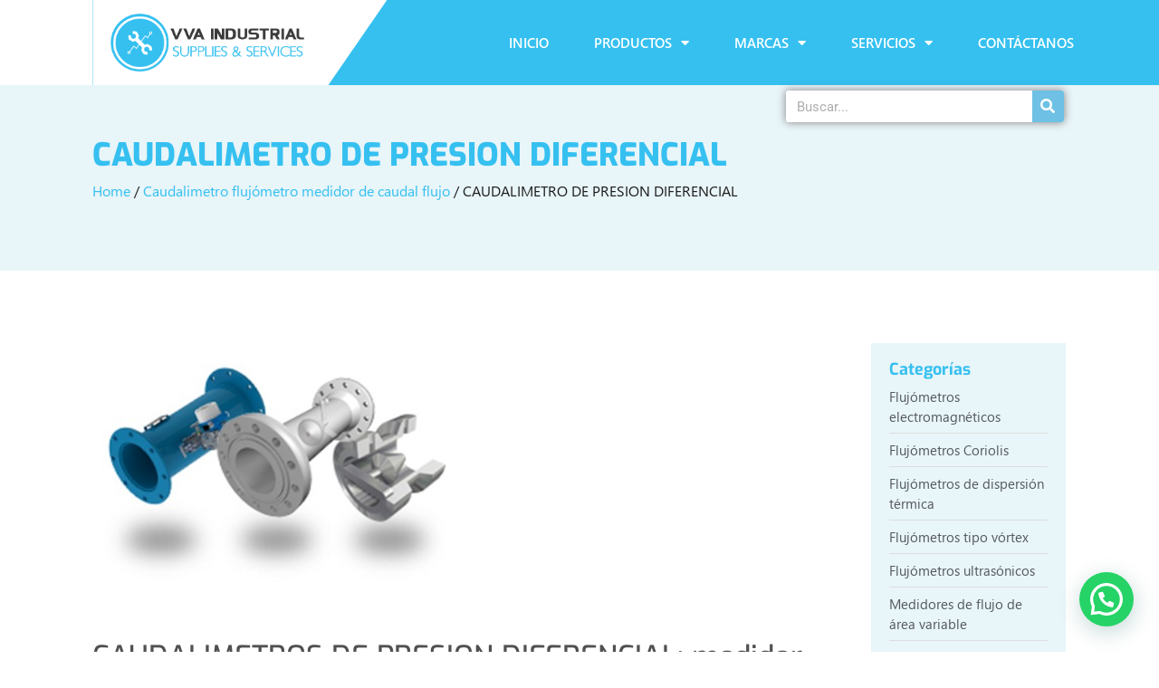

--- FILE ---
content_type: text/html; charset=UTF-8
request_url: https://vvaindustrial.com/caudalimetro/caudalimetro-de-presion-diferencial/
body_size: 18047
content:
<!doctype html><html lang="es"><head><meta charset="UTF-8"><meta name="viewport" content="width=device-width, initial-scale=1"><link rel="profile" href="https://gmpg.org/xfn/11"><meta name='robots' content='index, follow, max-image-preview:large, max-snippet:-1, max-video-preview:-1' /> <!-- Google Tag Manager for WordPress by gtm4wp.com --> <script data-cfasync="false" data-pagespeed-no-defer> var gtm4wp_datalayer_name = "dataLayer";
 var dataLayer = dataLayer || []; </script> <!-- End Google Tag Manager for WordPress by gtm4wp.com --> <!-- This site is optimized with the Yoast SEO plugin v20.5 - https://yoast.com/wordpress/plugins/seo/ --><title>CAUDALIMETRO DE PRESION DIFERENCIAL ☑️ flujómetro</title><link rel="preconnect" href="https://fonts.gstatic.com/" crossorigin/><link rel="preconnect" href="https://fonts.googleapis.com"/><style type="text/css">@font-face {
 font-family: 'Exo';
 font-style: italic;
 font-weight: 100;
 font-display: swap;
 src: url(https://fonts.gstatic.com/s/exo/v24/4UafrEtFpBISdmSt-MY2ehbO95t040FWOXYo.ttf) format('truetype');
}
@font-face {
 font-family: 'Exo';
 font-style: italic;
 font-weight: 200;
 font-display: swap;
 src: url(https://fonts.gstatic.com/s/exo/v24/4UafrEtFpBISdmSt-MY2ehbO95t0Y0BWOXYo.ttf) format('truetype');
}
@font-face {
 font-family: 'Exo';
 font-style: italic;
 font-weight: 300;
 font-display: swap;
 src: url(https://fonts.gstatic.com/s/exo/v24/4UafrEtFpBISdmSt-MY2ehbO95t0vUBWOXYo.ttf) format('truetype');
}
@font-face {
 font-family: 'Exo';
 font-style: italic;
 font-weight: 400;
 font-display: swap;
 src: url(https://fonts.gstatic.com/s/exo/v24/4UafrEtFpBISdmSt-MY2ehbO95t040BWOXYo.ttf) format('truetype');
}
@font-face {
 font-family: 'Exo';
 font-style: italic;
 font-weight: 500;
 font-display: swap;
 src: url(https://fonts.gstatic.com/s/exo/v24/4UafrEtFpBISdmSt-MY2ehbO95t00UBWOXYo.ttf) format('truetype');
}
@font-face {
 font-family: 'Exo';
 font-style: italic;
 font-weight: 600;
 font-display: swap;
 src: url(https://fonts.gstatic.com/s/exo/v24/4UafrEtFpBISdmSt-MY2ehbO95t0PUdWOXYo.ttf) format('truetype');
}
@font-face {
 font-family: 'Exo';
 font-style: italic;
 font-weight: 700;
 font-display: swap;
 src: url(https://fonts.gstatic.com/s/exo/v24/4UafrEtFpBISdmSt-MY2ehbO95t0BEdWOXYo.ttf) format('truetype');
}
@font-face {
 font-family: 'Exo';
 font-style: italic;
 font-weight: 800;
 font-display: swap;
 src: url(https://fonts.gstatic.com/s/exo/v24/4UafrEtFpBISdmSt-MY2ehbO95t0Y0dWOXYo.ttf) format('truetype');
}
@font-face {
 font-family: 'Exo';
 font-style: italic;
 font-weight: 900;
 font-display: swap;
 src: url(https://fonts.gstatic.com/s/exo/v24/4UafrEtFpBISdmSt-MY2ehbO95t0SkdWOXYo.ttf) format('truetype');
}
@font-face {
 font-family: 'Exo';
 font-style: normal;
 font-weight: 100;
 font-display: swap;
 src: url(https://fonts.gstatic.com/s/exo/v24/4UaZrEtFpBI4f1ZSIK9d4LjJ4lM2OwRmPg.ttf) format('truetype');
}
@font-face {
 font-family: 'Exo';
 font-style: normal;
 font-weight: 200;
 font-display: swap;
 src: url(https://fonts.gstatic.com/s/exo/v24/4UaZrEtFpBI4f1ZSIK9d4LjJ4tM3OwRmPg.ttf) format('truetype');
}
@font-face {
 font-family: 'Exo';
 font-style: normal;
 font-weight: 300;
 font-display: swap;
 src: url(https://fonts.gstatic.com/s/exo/v24/4UaZrEtFpBI4f1ZSIK9d4LjJ4g03OwRmPg.ttf) format('truetype');
}
@font-face {
 font-family: 'Exo';
 font-style: normal;
 font-weight: 400;
 font-display: swap;
 src: url(https://fonts.gstatic.com/s/exo/v24/4UaZrEtFpBI4f1ZSIK9d4LjJ4lM3OwRmPg.ttf) format('truetype');
}
@font-face {
 font-family: 'Exo';
 font-style: normal;
 font-weight: 500;
 font-display: swap;
 src: url(https://fonts.gstatic.com/s/exo/v24/4UaZrEtFpBI4f1ZSIK9d4LjJ4mE3OwRmPg.ttf) format('truetype');
}
@font-face {
 font-family: 'Exo';
 font-style: normal;
 font-weight: 600;
 font-display: swap;
 src: url(https://fonts.gstatic.com/s/exo/v24/4UaZrEtFpBI4f1ZSIK9d4LjJ4o0wOwRmPg.ttf) format('truetype');
}
@font-face {
 font-family: 'Exo';
 font-style: normal;
 font-weight: 700;
 font-display: swap;
 src: url(https://fonts.gstatic.com/s/exo/v24/4UaZrEtFpBI4f1ZSIK9d4LjJ4rQwOwRmPg.ttf) format('truetype');
}
@font-face {
 font-family: 'Exo';
 font-style: normal;
 font-weight: 800;
 font-display: swap;
 src: url(https://fonts.gstatic.com/s/exo/v24/4UaZrEtFpBI4f1ZSIK9d4LjJ4tMwOwRmPg.ttf) format('truetype');
}
@font-face {
 font-family: 'Exo';
 font-style: normal;
 font-weight: 900;
 font-display: swap;
 src: url(https://fonts.gstatic.com/s/exo/v24/4UaZrEtFpBI4f1ZSIK9d4LjJ4vowOwRmPg.ttf) format('truetype');
}
@font-face {
 font-family: 'Roboto';
 font-style: italic;
 font-weight: 100;
 font-stretch: normal;
 font-display: swap;
 src: url(https://fonts.gstatic.com/s/roboto/v48/KFOKCnqEu92Fr1Mu53ZEC9_Vu3r1gIhOszmOClHrs6ljXfMMLoHRuAj-lg.ttf) format('truetype');
}
@font-face {
 font-family: 'Roboto';
 font-style: italic;
 font-weight: 200;
 font-stretch: normal;
 font-display: swap;
 src: url(https://fonts.gstatic.com/s/roboto/v48/KFOKCnqEu92Fr1Mu53ZEC9_Vu3r1gIhOszmOClHrs6ljXfMMLgHQuAj-lg.ttf) format('truetype');
}
@font-face {
 font-family: 'Roboto';
 font-style: italic;
 font-weight: 300;
 font-stretch: normal;
 font-display: swap;
 src: url(https://fonts.gstatic.com/s/roboto/v48/KFOKCnqEu92Fr1Mu53ZEC9_Vu3r1gIhOszmOClHrs6ljXfMMLt_QuAj-lg.ttf) format('truetype');
}
@font-face {
 font-family: 'Roboto';
 font-style: italic;
 font-weight: 400;
 font-stretch: normal;
 font-display: swap;
 src: url(https://fonts.gstatic.com/s/roboto/v48/KFOKCnqEu92Fr1Mu53ZEC9_Vu3r1gIhOszmOClHrs6ljXfMMLoHQuAj-lg.ttf) format('truetype');
}
@font-face {
 font-family: 'Roboto';
 font-style: italic;
 font-weight: 500;
 font-stretch: normal;
 font-display: swap;
 src: url(https://fonts.gstatic.com/s/roboto/v48/KFOKCnqEu92Fr1Mu53ZEC9_Vu3r1gIhOszmOClHrs6ljXfMMLrPQuAj-lg.ttf) format('truetype');
}
@font-face {
 font-family: 'Roboto';
 font-style: italic;
 font-weight: 600;
 font-stretch: normal;
 font-display: swap;
 src: url(https://fonts.gstatic.com/s/roboto/v48/KFOKCnqEu92Fr1Mu53ZEC9_Vu3r1gIhOszmOClHrs6ljXfMMLl_XuAj-lg.ttf) format('truetype');
}
@font-face {
 font-family: 'Roboto';
 font-style: italic;
 font-weight: 700;
 font-stretch: normal;
 font-display: swap;
 src: url(https://fonts.gstatic.com/s/roboto/v48/KFOKCnqEu92Fr1Mu53ZEC9_Vu3r1gIhOszmOClHrs6ljXfMMLmbXuAj-lg.ttf) format('truetype');
}
@font-face {
 font-family: 'Roboto';
 font-style: italic;
 font-weight: 800;
 font-stretch: normal;
 font-display: swap;
 src: url(https://fonts.gstatic.com/s/roboto/v48/KFOKCnqEu92Fr1Mu53ZEC9_Vu3r1gIhOszmOClHrs6ljXfMMLgHXuAj-lg.ttf) format('truetype');
}
@font-face {
 font-family: 'Roboto';
 font-style: italic;
 font-weight: 900;
 font-stretch: normal;
 font-display: swap;
 src: url(https://fonts.gstatic.com/s/roboto/v48/KFOKCnqEu92Fr1Mu53ZEC9_Vu3r1gIhOszmOClHrs6ljXfMMLijXuAj-lg.ttf) format('truetype');
}
@font-face {
 font-family: 'Roboto';
 font-style: normal;
 font-weight: 100;
 font-stretch: normal;
 font-display: swap;
 src: url(https://fonts.gstatic.com/s/roboto/v48/KFOMCnqEu92Fr1ME7kSn66aGLdTylUAMQXC89YmC2DPNWubEbFmUiA8.ttf) format('truetype');
}
@font-face {
 font-family: 'Roboto';
 font-style: normal;
 font-weight: 200;
 font-stretch: normal;
 font-display: swap;
 src: url(https://fonts.gstatic.com/s/roboto/v48/KFOMCnqEu92Fr1ME7kSn66aGLdTylUAMQXC89YmC2DPNWuZEbVmUiA8.ttf) format('truetype');
}
@font-face {
 font-family: 'Roboto';
 font-style: normal;
 font-weight: 300;
 font-stretch: normal;
 font-display: swap;
 src: url(https://fonts.gstatic.com/s/roboto/v48/KFOMCnqEu92Fr1ME7kSn66aGLdTylUAMQXC89YmC2DPNWuaabVmUiA8.ttf) format('truetype');
}
@font-face {
 font-family: 'Roboto';
 font-style: normal;
 font-weight: 400;
 font-stretch: normal;
 font-display: swap;
 src: url(https://fonts.gstatic.com/s/roboto/v48/KFOMCnqEu92Fr1ME7kSn66aGLdTylUAMQXC89YmC2DPNWubEbVmUiA8.ttf) format('truetype');
}
@font-face {
 font-family: 'Roboto';
 font-style: normal;
 font-weight: 500;
 font-stretch: normal;
 font-display: swap;
 src: url(https://fonts.gstatic.com/s/roboto/v48/KFOMCnqEu92Fr1ME7kSn66aGLdTylUAMQXC89YmC2DPNWub2bVmUiA8.ttf) format('truetype');
}
@font-face {
 font-family: 'Roboto';
 font-style: normal;
 font-weight: 600;
 font-stretch: normal;
 font-display: swap;
 src: url(https://fonts.gstatic.com/s/roboto/v48/KFOMCnqEu92Fr1ME7kSn66aGLdTylUAMQXC89YmC2DPNWuYaalmUiA8.ttf) format('truetype');
}
@font-face {
 font-family: 'Roboto';
 font-style: normal;
 font-weight: 700;
 font-stretch: normal;
 font-display: swap;
 src: url(https://fonts.gstatic.com/s/roboto/v48/KFOMCnqEu92Fr1ME7kSn66aGLdTylUAMQXC89YmC2DPNWuYjalmUiA8.ttf) format('truetype');
}
@font-face {
 font-family: 'Roboto';
 font-style: normal;
 font-weight: 800;
 font-stretch: normal;
 font-display: swap;
 src: url(https://fonts.gstatic.com/s/roboto/v48/KFOMCnqEu92Fr1ME7kSn66aGLdTylUAMQXC89YmC2DPNWuZEalmUiA8.ttf) format('truetype');
}
@font-face {
 font-family: 'Roboto';
 font-style: normal;
 font-weight: 900;
 font-stretch: normal;
 font-display: swap;
 src: url(https://fonts.gstatic.com/s/roboto/v48/KFOMCnqEu92Fr1ME7kSn66aGLdTylUAMQXC89YmC2DPNWuZtalmUiA8.ttf) format('truetype');
}
@font-face {
 font-family: 'Roboto Slab';
 font-style: normal;
 font-weight: 100;
 font-display: swap;
 src: url(https://fonts.gstatic.com/s/robotoslab/v35/BngbUXZYTXPIvIBgJJSb6s3BzlRRfKOFbvjojIWmb2Rm.ttf) format('truetype');
}
@font-face {
 font-family: 'Roboto Slab';
 font-style: normal;
 font-weight: 200;
 font-display: swap;
 src: url(https://fonts.gstatic.com/s/robotoslab/v35/BngbUXZYTXPIvIBgJJSb6s3BzlRRfKOFbvjoDISmb2Rm.ttf) format('truetype');
}
@font-face {
 font-family: 'Roboto Slab';
 font-style: normal;
 font-weight: 300;
 font-display: swap;
 src: url(https://fonts.gstatic.com/s/robotoslab/v35/BngbUXZYTXPIvIBgJJSb6s3BzlRRfKOFbvjo0oSmb2Rm.ttf) format('truetype');
}
@font-face {
 font-family: 'Roboto Slab';
 font-style: normal;
 font-weight: 400;
 font-display: swap;
 src: url(https://fonts.gstatic.com/s/robotoslab/v35/BngbUXZYTXPIvIBgJJSb6s3BzlRRfKOFbvjojISmb2Rm.ttf) format('truetype');
}
@font-face {
 font-family: 'Roboto Slab';
 font-style: normal;
 font-weight: 500;
 font-display: swap;
 src: url(https://fonts.gstatic.com/s/robotoslab/v35/BngbUXZYTXPIvIBgJJSb6s3BzlRRfKOFbvjovoSmb2Rm.ttf) format('truetype');
}
@font-face {
 font-family: 'Roboto Slab';
 font-style: normal;
 font-weight: 600;
 font-display: swap;
 src: url(https://fonts.gstatic.com/s/robotoslab/v35/BngbUXZYTXPIvIBgJJSb6s3BzlRRfKOFbvjoUoOmb2Rm.ttf) format('truetype');
}
@font-face {
 font-family: 'Roboto Slab';
 font-style: normal;
 font-weight: 700;
 font-display: swap;
 src: url(https://fonts.gstatic.com/s/robotoslab/v35/BngbUXZYTXPIvIBgJJSb6s3BzlRRfKOFbvjoa4Omb2Rm.ttf) format('truetype');
}
@font-face {
 font-family: 'Roboto Slab';
 font-style: normal;
 font-weight: 800;
 font-display: swap;
 src: url(https://fonts.gstatic.com/s/robotoslab/v35/BngbUXZYTXPIvIBgJJSb6s3BzlRRfKOFbvjoDIOmb2Rm.ttf) format('truetype');
}
@font-face {
 font-family: 'Roboto Slab';
 font-style: normal;
 font-weight: 900;
 font-display: swap;
 src: url(https://fonts.gstatic.com/s/robotoslab/v35/BngbUXZYTXPIvIBgJJSb6s3BzlRRfKOFbvjoJYOmb2Rm.ttf) format('truetype');
} </style><link rel="stylesheet" id="siteground-optimizer-combined-css-4abcb53825b0feabcb432c3d20ffb8fe" href="https://vvaindustrial.com/wp-content/uploads/siteground-optimizer-assets/siteground-optimizer-combined-css-4abcb53825b0feabcb432c3d20ffb8fe.css" media="all" /><link rel="preload" href="https://vvaindustrial.com/wp-content/uploads/siteground-optimizer-assets/siteground-optimizer-combined-css-4abcb53825b0feabcb432c3d20ffb8fe.css" as="style"><meta name="description" content="Toda información que es caudalímetros de presión diferencial funcionamiento ficha técnica ventajas aplicaciones beneficios ⭐ Venta compra precio." /><link rel="canonical" href="https://vvaindustrial.com/caudalimetro/caudalimetro-de-presion-diferencial/" /><meta property="og:locale" content="es_ES" /><meta property="og:type" content="article" /><meta property="og:title" content="CAUDALIMETRO DE PRESION DIFERENCIAL ☑️ flujómetro" /><meta property="og:description" content="Toda información que es caudalímetros de presión diferencial funcionamiento ficha técnica ventajas aplicaciones beneficios ⭐ Venta compra precio." /><meta property="og:url" content="https://vvaindustrial.com/caudalimetro/caudalimetro-de-presion-diferencial/" /><meta property="og:site_name" content="VVA Industrial" /><meta property="article:modified_time" content="2025-10-14T13:03:32+00:00" /><meta property="og:image" content="https://vvaindustrial.com/wp-content/uploads/2023/07/WhatsApp-Image-2023-07-25-at-11.54.09-AM.jpeg" /><meta property="og:image:width" content="422" /><meta property="og:image:height" content="288" /><meta property="og:image:type" content="image/jpeg" /><meta name="twitter:card" content="summary_large_image" /><meta name="twitter:label1" content="Tiempo de lectura" /><meta name="twitter:data1" content="6 minutos" /> <script type="application/ld+json" class="yoast-schema-graph">{"@context":"https://schema.org","@graph":[{"@type":"WebPage","@id":"https://vvaindustrial.com/caudalimetro/caudalimetro-de-presion-diferencial/","url":"https://vvaindustrial.com/caudalimetro/caudalimetro-de-presion-diferencial/","name":"CAUDALIMETRO DE PRESION DIFERENCIAL ☑️ flujómetro","isPartOf":{"@id":"https://vvaindustrial.com/#website"},"primaryImageOfPage":{"@id":"https://vvaindustrial.com/caudalimetro/caudalimetro-de-presion-diferencial/#primaryimage"},"image":{"@id":"https://vvaindustrial.com/caudalimetro/caudalimetro-de-presion-diferencial/#primaryimage"},"thumbnailUrl":"https://vvaindustrial.com/wp-content/uploads/2023/07/WhatsApp-Image-2023-07-25-at-11.54.09-AM.jpeg","datePublished":"2023-07-25T17:02:06+00:00","dateModified":"2025-10-14T13:03:32+00:00","description":"Toda información que es caudalímetros de presión diferencial funcionamiento ficha técnica ventajas aplicaciones beneficios ⭐ Venta compra precio.","breadcrumb":{"@id":"https://vvaindustrial.com/caudalimetro/caudalimetro-de-presion-diferencial/#breadcrumb"},"inLanguage":"es","potentialAction":[{"@type":"ReadAction","target":["https://vvaindustrial.com/caudalimetro/caudalimetro-de-presion-diferencial/"]}]},{"@type":"ImageObject","inLanguage":"es","@id":"https://vvaindustrial.com/caudalimetro/caudalimetro-de-presion-diferencial/#primaryimage","url":"https://vvaindustrial.com/wp-content/uploads/2023/07/WhatsApp-Image-2023-07-25-at-11.54.09-AM.jpeg","contentUrl":"https://vvaindustrial.com/wp-content/uploads/2023/07/WhatsApp-Image-2023-07-25-at-11.54.09-AM.jpeg","width":422,"height":288,"caption":"CAUDALIMETROS DE PRESION DIFERENCIAL comprar precio Perú ecuador colombia chile argentina bolivia venta"},{"@type":"BreadcrumbList","@id":"https://vvaindustrial.com/caudalimetro/caudalimetro-de-presion-diferencial/#breadcrumb","itemListElement":[{"@type":"ListItem","position":1,"name":"Portada","item":"https://vvaindustrial.com/"},{"@type":"ListItem","position":2,"name":"Tienda","item":"https://vvaindustrial.com/tienda/"},{"@type":"ListItem","position":3,"name":"CAUDALIMETRO DE PRESION DIFERENCIAL"}]},{"@type":"WebSite","@id":"https://vvaindustrial.com/#website","url":"https://vvaindustrial.com/","name":"VVA Industrial","description":"","publisher":{"@id":"https://vvaindustrial.com/#organization"},"potentialAction":[{"@type":"SearchAction","target":{"@type":"EntryPoint","urlTemplate":"https://vvaindustrial.com/?s={search_term_string}"},"query-input":"required name=search_term_string"}],"inLanguage":"es"},{"@type":"Organization","@id":"https://vvaindustrial.com/#organization","name":"VVA Industrial","url":"https://vvaindustrial.com/","logo":{"@type":"ImageObject","inLanguage":"es","@id":"https://vvaindustrial.com/#/schema/logo/image/","url":"https://vvaindustrial.com/wp-content/uploads/2020/12/logo-vvaindustrial.png","contentUrl":"https://vvaindustrial.com/wp-content/uploads/2020/12/logo-vvaindustrial.png","width":605,"height":182,"caption":"VVA Industrial"},"image":{"@id":"https://vvaindustrial.com/#/schema/logo/image/"}}]}</script> <!-- / Yoast SEO plugin. --><link rel="alternate" type="application/rss+xml" title="VVA Industrial &raquo; Feed" href="https://vvaindustrial.com/feed/" /><link rel="alternate" type="application/rss+xml" title="VVA Industrial &raquo; Feed de los comentarios" href="https://vvaindustrial.com/comments/feed/" /><link rel="alternate" type="application/rss+xml" title="VVA Industrial &raquo; Comentario CAUDALIMETRO DE PRESION DIFERENCIAL del feed" href="https://vvaindustrial.com/caudalimetro/caudalimetro-de-presion-diferencial/feed/" /><link rel="alternate" title="oEmbed (JSON)" type="application/json+oembed" href="https://vvaindustrial.com/wp-json/oembed/1.0/embed?url=https%3A%2F%2Fvvaindustrial.com%2Fcaudalimetro%2Fcaudalimetro-de-presion-diferencial%2F" /><link rel="alternate" title="oEmbed (XML)" type="text/xml+oembed" href="https://vvaindustrial.com/wp-json/oembed/1.0/embed?url=https%3A%2F%2Fvvaindustrial.com%2Fcaudalimetro%2Fcaudalimetro-de-presion-diferencial%2F&#038;format=xml" /> <style id='wp-img-auto-sizes-contain-inline-css'> img:is([sizes=auto i],[sizes^="auto," i]){contain-intrinsic-size:3000px 1500px}
/*# sourceURL=wp-img-auto-sizes-contain-inline-css */ </style> <style id='global-styles-inline-css'> :root{--wp--preset--aspect-ratio--square: 1;--wp--preset--aspect-ratio--4-3: 4/3;--wp--preset--aspect-ratio--3-4: 3/4;--wp--preset--aspect-ratio--3-2: 3/2;--wp--preset--aspect-ratio--2-3: 2/3;--wp--preset--aspect-ratio--16-9: 16/9;--wp--preset--aspect-ratio--9-16: 9/16;--wp--preset--color--black: #000000;--wp--preset--color--cyan-bluish-gray: #abb8c3;--wp--preset--color--white: #ffffff;--wp--preset--color--pale-pink: #f78da7;--wp--preset--color--vivid-red: #cf2e2e;--wp--preset--color--luminous-vivid-orange: #ff6900;--wp--preset--color--luminous-vivid-amber: #fcb900;--wp--preset--color--light-green-cyan: #7bdcb5;--wp--preset--color--vivid-green-cyan: #00d084;--wp--preset--color--pale-cyan-blue: #8ed1fc;--wp--preset--color--vivid-cyan-blue: #0693e3;--wp--preset--color--vivid-purple: #9b51e0;--wp--preset--gradient--vivid-cyan-blue-to-vivid-purple: linear-gradient(135deg,rgb(6,147,227) 0%,rgb(155,81,224) 100%);--wp--preset--gradient--light-green-cyan-to-vivid-green-cyan: linear-gradient(135deg,rgb(122,220,180) 0%,rgb(0,208,130) 100%);--wp--preset--gradient--luminous-vivid-amber-to-luminous-vivid-orange: linear-gradient(135deg,rgb(252,185,0) 0%,rgb(255,105,0) 100%);--wp--preset--gradient--luminous-vivid-orange-to-vivid-red: linear-gradient(135deg,rgb(255,105,0) 0%,rgb(207,46,46) 100%);--wp--preset--gradient--very-light-gray-to-cyan-bluish-gray: linear-gradient(135deg,rgb(238,238,238) 0%,rgb(169,184,195) 100%);--wp--preset--gradient--cool-to-warm-spectrum: linear-gradient(135deg,rgb(74,234,220) 0%,rgb(151,120,209) 20%,rgb(207,42,186) 40%,rgb(238,44,130) 60%,rgb(251,105,98) 80%,rgb(254,248,76) 100%);--wp--preset--gradient--blush-light-purple: linear-gradient(135deg,rgb(255,206,236) 0%,rgb(152,150,240) 100%);--wp--preset--gradient--blush-bordeaux: linear-gradient(135deg,rgb(254,205,165) 0%,rgb(254,45,45) 50%,rgb(107,0,62) 100%);--wp--preset--gradient--luminous-dusk: linear-gradient(135deg,rgb(255,203,112) 0%,rgb(199,81,192) 50%,rgb(65,88,208) 100%);--wp--preset--gradient--pale-ocean: linear-gradient(135deg,rgb(255,245,203) 0%,rgb(182,227,212) 50%,rgb(51,167,181) 100%);--wp--preset--gradient--electric-grass: linear-gradient(135deg,rgb(202,248,128) 0%,rgb(113,206,126) 100%);--wp--preset--gradient--midnight: linear-gradient(135deg,rgb(2,3,129) 0%,rgb(40,116,252) 100%);--wp--preset--font-size--small: 13px;--wp--preset--font-size--medium: 20px;--wp--preset--font-size--large: 36px;--wp--preset--font-size--x-large: 42px;--wp--preset--spacing--20: 0.44rem;--wp--preset--spacing--30: 0.67rem;--wp--preset--spacing--40: 1rem;--wp--preset--spacing--50: 1.5rem;--wp--preset--spacing--60: 2.25rem;--wp--preset--spacing--70: 3.38rem;--wp--preset--spacing--80: 5.06rem;--wp--preset--shadow--natural: 6px 6px 9px rgba(0, 0, 0, 0.2);--wp--preset--shadow--deep: 12px 12px 50px rgba(0, 0, 0, 0.4);--wp--preset--shadow--sharp: 6px 6px 0px rgba(0, 0, 0, 0.2);--wp--preset--shadow--outlined: 6px 6px 0px -3px rgb(255, 255, 255), 6px 6px rgb(0, 0, 0);--wp--preset--shadow--crisp: 6px 6px 0px rgb(0, 0, 0);}:where(.is-layout-flex){gap: 0.5em;}:where(.is-layout-grid){gap: 0.5em;}body .is-layout-flex{display: flex;}.is-layout-flex{flex-wrap: wrap;align-items: center;}.is-layout-flex > :is(*, div){margin: 0;}body .is-layout-grid{display: grid;}.is-layout-grid > :is(*, div){margin: 0;}:where(.wp-block-columns.is-layout-flex){gap: 2em;}:where(.wp-block-columns.is-layout-grid){gap: 2em;}:where(.wp-block-post-template.is-layout-flex){gap: 1.25em;}:where(.wp-block-post-template.is-layout-grid){gap: 1.25em;}.has-black-color{color: var(--wp--preset--color--black) !important;}.has-cyan-bluish-gray-color{color: var(--wp--preset--color--cyan-bluish-gray) !important;}.has-white-color{color: var(--wp--preset--color--white) !important;}.has-pale-pink-color{color: var(--wp--preset--color--pale-pink) !important;}.has-vivid-red-color{color: var(--wp--preset--color--vivid-red) !important;}.has-luminous-vivid-orange-color{color: var(--wp--preset--color--luminous-vivid-orange) !important;}.has-luminous-vivid-amber-color{color: var(--wp--preset--color--luminous-vivid-amber) !important;}.has-light-green-cyan-color{color: var(--wp--preset--color--light-green-cyan) !important;}.has-vivid-green-cyan-color{color: var(--wp--preset--color--vivid-green-cyan) !important;}.has-pale-cyan-blue-color{color: var(--wp--preset--color--pale-cyan-blue) !important;}.has-vivid-cyan-blue-color{color: var(--wp--preset--color--vivid-cyan-blue) !important;}.has-vivid-purple-color{color: var(--wp--preset--color--vivid-purple) !important;}.has-black-background-color{background-color: var(--wp--preset--color--black) !important;}.has-cyan-bluish-gray-background-color{background-color: var(--wp--preset--color--cyan-bluish-gray) !important;}.has-white-background-color{background-color: var(--wp--preset--color--white) !important;}.has-pale-pink-background-color{background-color: var(--wp--preset--color--pale-pink) !important;}.has-vivid-red-background-color{background-color: var(--wp--preset--color--vivid-red) !important;}.has-luminous-vivid-orange-background-color{background-color: var(--wp--preset--color--luminous-vivid-orange) !important;}.has-luminous-vivid-amber-background-color{background-color: var(--wp--preset--color--luminous-vivid-amber) !important;}.has-light-green-cyan-background-color{background-color: var(--wp--preset--color--light-green-cyan) !important;}.has-vivid-green-cyan-background-color{background-color: var(--wp--preset--color--vivid-green-cyan) !important;}.has-pale-cyan-blue-background-color{background-color: var(--wp--preset--color--pale-cyan-blue) !important;}.has-vivid-cyan-blue-background-color{background-color: var(--wp--preset--color--vivid-cyan-blue) !important;}.has-vivid-purple-background-color{background-color: var(--wp--preset--color--vivid-purple) !important;}.has-black-border-color{border-color: var(--wp--preset--color--black) !important;}.has-cyan-bluish-gray-border-color{border-color: var(--wp--preset--color--cyan-bluish-gray) !important;}.has-white-border-color{border-color: var(--wp--preset--color--white) !important;}.has-pale-pink-border-color{border-color: var(--wp--preset--color--pale-pink) !important;}.has-vivid-red-border-color{border-color: var(--wp--preset--color--vivid-red) !important;}.has-luminous-vivid-orange-border-color{border-color: var(--wp--preset--color--luminous-vivid-orange) !important;}.has-luminous-vivid-amber-border-color{border-color: var(--wp--preset--color--luminous-vivid-amber) !important;}.has-light-green-cyan-border-color{border-color: var(--wp--preset--color--light-green-cyan) !important;}.has-vivid-green-cyan-border-color{border-color: var(--wp--preset--color--vivid-green-cyan) !important;}.has-pale-cyan-blue-border-color{border-color: var(--wp--preset--color--pale-cyan-blue) !important;}.has-vivid-cyan-blue-border-color{border-color: var(--wp--preset--color--vivid-cyan-blue) !important;}.has-vivid-purple-border-color{border-color: var(--wp--preset--color--vivid-purple) !important;}.has-vivid-cyan-blue-to-vivid-purple-gradient-background{background: var(--wp--preset--gradient--vivid-cyan-blue-to-vivid-purple) !important;}.has-light-green-cyan-to-vivid-green-cyan-gradient-background{background: var(--wp--preset--gradient--light-green-cyan-to-vivid-green-cyan) !important;}.has-luminous-vivid-amber-to-luminous-vivid-orange-gradient-background{background: var(--wp--preset--gradient--luminous-vivid-amber-to-luminous-vivid-orange) !important;}.has-luminous-vivid-orange-to-vivid-red-gradient-background{background: var(--wp--preset--gradient--luminous-vivid-orange-to-vivid-red) !important;}.has-very-light-gray-to-cyan-bluish-gray-gradient-background{background: var(--wp--preset--gradient--very-light-gray-to-cyan-bluish-gray) !important;}.has-cool-to-warm-spectrum-gradient-background{background: var(--wp--preset--gradient--cool-to-warm-spectrum) !important;}.has-blush-light-purple-gradient-background{background: var(--wp--preset--gradient--blush-light-purple) !important;}.has-blush-bordeaux-gradient-background{background: var(--wp--preset--gradient--blush-bordeaux) !important;}.has-luminous-dusk-gradient-background{background: var(--wp--preset--gradient--luminous-dusk) !important;}.has-pale-ocean-gradient-background{background: var(--wp--preset--gradient--pale-ocean) !important;}.has-electric-grass-gradient-background{background: var(--wp--preset--gradient--electric-grass) !important;}.has-midnight-gradient-background{background: var(--wp--preset--gradient--midnight) !important;}.has-small-font-size{font-size: var(--wp--preset--font-size--small) !important;}.has-medium-font-size{font-size: var(--wp--preset--font-size--medium) !important;}.has-large-font-size{font-size: var(--wp--preset--font-size--large) !important;}.has-x-large-font-size{font-size: var(--wp--preset--font-size--x-large) !important;}
/*# sourceURL=global-styles-inline-css */ </style> <style id='classic-theme-styles-inline-css'> /*! This file is auto-generated */
.wp-block-button__link{color:#fff;background-color:#32373c;border-radius:9999px;box-shadow:none;text-decoration:none;padding:calc(.667em + 2px) calc(1.333em + 2px);font-size:1.125em}.wp-block-file__button{background:#32373c;color:#fff;text-decoration:none}
/*# sourceURL=/wp-includes/css/classic-themes.min.css */ </style><link rel='stylesheet' id='woocommerce-smallscreen-css' href='https://vvaindustrial.com/wp-content/plugins/woocommerce/assets/css/woocommerce-smallscreen.min.css' media='only screen and (max-width: 768px)' /> <style id='woocommerce-inline-inline-css'> .woocommerce form .form-row .required { visibility: visible; }
/*# sourceURL=woocommerce-inline-inline-css */ </style> <style id='yith_ywraq_frontend-inline-css'> .woocommerce .add-request-quote-button.button, .woocommerce .add-request-quote-button-addons.button, .yith-wceop-ywraq-button-wrapper .add-request-quote-button.button, .yith-wceop-ywraq-button-wrapper .add-request-quote-button-addons.button{
 background-color: rgb(53,192,240)!important;
 color: #ffffff!important;
}
.woocommerce .add-request-quote-button.button:hover,  .woocommerce .add-request-quote-button-addons.button:hover,.yith-wceop-ywraq-button-wrapper .add-request-quote-button.button:hover,  .yith-wceop-ywraq-button-wrapper .add-request-quote-button-addons.button:hover{
 background-color: rgb(53,192,240)!important;
 color: #ffffff!important;
}  .cart button.single_add_to_cart_button{
 display:none!important;
 }
/*# sourceURL=yith_ywraq_frontend-inline-css */ </style> <style id='ywctm-frontend-inline-css'> form.cart button.single_add_to_cart_button, .widget.woocommerce.widget_shopping_cart{display: none !important}
/*# sourceURL=ywctm-frontend-inline-css */ </style><link rel="preconnect" href="https://fonts.gstatic.com/" crossorigin><script src="https://vvaindustrial.com/wp-includes/js/jquery/jquery.min.js" id="jquery-core-js"></script><link rel="https://api.w.org/" href="https://vvaindustrial.com/wp-json/" /><link rel="alternate" title="JSON" type="application/json" href="https://vvaindustrial.com/wp-json/wp/v2/product/3423" /><link rel="EditURI" type="application/rsd+xml" title="RSD" href="https://vvaindustrial.com/xmlrpc.php?rsd" /><meta name="generator" content="WordPress 6.9" /><meta name="generator" content="WooCommerce 7.5.1" /><link rel='shortlink' href='https://vvaindustrial.com/?p=3423' /> <!-- Google Tag Manager --> <script>(function(w,d,s,l,i){w[l]=w[l]||[];w[l].push({'gtm.start':
new Date().getTime(),event:'gtm.js'});var f=d.getElementsByTagName(s)[0],
j=d.createElement(s),dl=l!='dataLayer'?'&l='+l:'';j.async=true;j.src=
'https://www.googletagmanager.com/gtm.js?id='+i+dl;f.parentNode.insertBefore(j,f);
})(window,document,'script','dataLayer','GTM-TDQBCL8');</script> <!-- End Google Tag Manager --><style type="text/css" id="simple-css-output">/*FOOTER*/.color-c{ color: #35C0F0 !important;}/*FIN FOOTER*//*BOTÓN LLAMADA*/.boton-llamada a{ width: 62px !important; height: 62px !important;}.boton-llamada{ z-index: 100; position: fixed; right: 10px; bottom: 80px;}/*BOTÓN LLAMADA*//*MAPA CONTACTO*/@media(max-width:767px){ .mapa-contacto{ min-height: 300px; margin-bottom: 40px; } }/*FIN MAPA CONTACTO*/</style> <!-- Google Tag Manager for WordPress by gtm4wp.com --> <!-- GTM Container placement set to automatic --> <script data-cfasync="false" data-pagespeed-no-defer> var dataLayer_content = {"pagePostType":"product","pagePostType2":"single-product","pagePostAuthor":"Joel Vilcherrez"};
 dataLayer.push( dataLayer_content ); </script> <script data-cfasync="false" data-pagespeed-no-defer> (function(w,d,s,l,i){w[l]=w[l]||[];w[l].push({'gtm.start':
new Date().getTime(),event:'gtm.js'});var f=d.getElementsByTagName(s)[0],
j=d.createElement(s),dl=l!='dataLayer'?'&l='+l:'';j.async=true;j.src=
'//www.googletagmanager.com/gtm.js?id='+i+dl;f.parentNode.insertBefore(j,f);
})(window,document,'script','dataLayer','GTM-M968WH4V'); </script> <!-- End Google Tag Manager for WordPress by gtm4wp.com --><link rel="apple-touch-icon" sizes="76x76" href="/wp-content/uploads/fbrfg/apple-touch-icon.png"><link rel="icon" type="image/png" sizes="32x32" href="/wp-content/uploads/fbrfg/favicon-32x32.png"><link rel="icon" type="image/png" sizes="16x16" href="/wp-content/uploads/fbrfg/favicon-16x16.png"><link rel="manifest" href="/wp-content/uploads/fbrfg/site.webmanifest"><link rel="shortcut icon" href="/wp-content/uploads/fbrfg/favicon.ico"><meta name="msapplication-TileColor" content="#da532c"><meta name="msapplication-config" content="/wp-content/uploads/fbrfg/browserconfig.xml"><meta name="theme-color" content="#ffffff"> <noscript><style>.woocommerce-product-gallery{ opacity: 1 !important; }</style></noscript><meta name="generator" content="Elementor 3.12.1; features: a11y_improvements, additional_custom_breakpoints; settings: css_print_method-external, google_font-enabled, font_display-auto"> <!-- Google tag (gtag.js) --> <script async src="https://www.googletagmanager.com/gtag/js?id=G-DJQ1N83VSH"></script> <script> window.dataLayer = window.dataLayer || [];
 function gtag(){dataLayer.push(arguments);}
 gtag('js', new Date());
 gtag('config', 'G-DJQ1N83VSH'); </script></head><body data-rsssl=1 class="wp-singular product-template-default single single-product postid-3423 wp-custom-logo wp-theme-hello-elementor theme-hello-elementor woocommerce woocommerce-page woocommerce-no-js elementor-default elementor-template-full-width elementor-kit-5 elementor-page-863"> <!-- Google Tag Manager (noscript) --> <noscript><iframe src="https://www.googletagmanager.com/ns.html?id=GTM-TDQBCL8"
height="0" width="0" style="display:none;visibility:hidden"></iframe></noscript> <!-- End Google Tag Manager (noscript) --> <!-- GTM Container placement set to automatic --> <!-- Google Tag Manager (noscript) --> <noscript><iframe src="https://www.googletagmanager.com/ns.html?id=GTM-M968WH4V" height="0" width="0" style="display:none;visibility:hidden" aria-hidden="true"></iframe></noscript> <!-- End Google Tag Manager (noscript) --> <a class="skip-link screen-reader-text" href="#content"> Ir al contenido</a><div data-elementor-type="header" data-elementor-id="161" class="elementor elementor-161 elementor-location-header"><div class="elementor-section-wrap"><section class="elementor-section elementor-top-section elementor-element elementor-element-990c81b elementor-section-full_width elementor-section-content-middle header elementor-section-stretched elementor-section-height-default elementor-section-height-default" data-id="990c81b" data-element_type="section" data-settings="{&quot;background_background&quot;:&quot;classic&quot;,&quot;sticky&quot;:&quot;top&quot;,&quot;sticky_effects_offset&quot;:150,&quot;stretch_section&quot;:&quot;section-stretched&quot;,&quot;sticky_on&quot;:[&quot;desktop&quot;,&quot;tablet&quot;,&quot;mobile&quot;],&quot;sticky_offset&quot;:0}"><div class="elementor-container elementor-column-gap-no"><div class="elementor-row"><div class="elementor-column elementor-col-100 elementor-top-column elementor-element elementor-element-37ea817" data-id="37ea817" data-element_type="column" data-settings="{&quot;background_background&quot;:&quot;classic&quot;}"><div class="elementor-column-wrap elementor-element-populated"><div class="elementor-widget-wrap"><section class="elementor-section elementor-inner-section elementor-element elementor-element-46f9e95 elementor-section-full_width elementor-section-height-default elementor-section-height-default" data-id="46f9e95" data-element_type="section" data-settings="{&quot;background_background&quot;:&quot;classic&quot;}"><div class="elementor-container elementor-column-gap-default"><div class="elementor-row"><div class="elementor-column elementor-col-50 elementor-inner-column elementor-element elementor-element-e884ffc bg-logo" data-id="e884ffc" data-element_type="column" data-settings="{&quot;background_background&quot;:&quot;classic&quot;}"><div class="elementor-column-wrap elementor-element-populated"><div class="elementor-widget-wrap"><div class="elementor-element elementor-element-7eae223 logotipo elementor-widget elementor-widget-theme-site-logo elementor-widget-image" data-id="7eae223" data-element_type="widget" data-widget_type="theme-site-logo.default"><div class="elementor-widget-container"><div class="elementor-image"> <a href="https://vvaindustrial.com"> <img width="605" height="182" src="https://vvaindustrial.com/wp-content/uploads/2020/12/logo-vvaindustrial.png" class="attachment-full size-full wp-image-99" alt="" srcset="https://vvaindustrial.com/wp-content/uploads/2020/12/logo-vvaindustrial.png 605w, https://vvaindustrial.com/wp-content/uploads/2020/12/logo-vvaindustrial-600x180.png 600w, https://vvaindustrial.com/wp-content/uploads/2020/12/logo-vvaindustrial-300x90.png 300w" sizes="(max-width: 605px) 100vw, 605px" /> </a></div></div></div></div></div></div><div class="elementor-column elementor-col-50 elementor-inner-column elementor-element elementor-element-09c7c94" data-id="09c7c94" data-element_type="column" data-settings="{&quot;background_background&quot;:&quot;classic&quot;}"><div class="elementor-column-wrap elementor-element-populated"><div class="elementor-widget-wrap"><div class="elementor-element elementor-element-142697b elementor-nav-menu__align-right elementor-widget-tablet__width-auto elementor-hidden-tablet elementor-hidden-phone elementor-nav-menu--dropdown-tablet elementor-nav-menu__text-align-aside elementor-nav-menu--toggle elementor-nav-menu--burger elementor-widget elementor-widget-nav-menu" data-id="142697b" data-element_type="widget" data-settings="{&quot;layout&quot;:&quot;horizontal&quot;,&quot;submenu_icon&quot;:{&quot;value&quot;:&quot;&lt;i class=\&quot;fas fa-caret-down\&quot;&gt;&lt;\/i&gt;&quot;,&quot;library&quot;:&quot;fa-solid&quot;},&quot;toggle&quot;:&quot;burger&quot;}" data-widget_type="nav-menu.default"><div class="elementor-widget-container"><nav class="elementor-nav-menu--main elementor-nav-menu__container elementor-nav-menu--layout-horizontal e--pointer-text e--animation-float"><ul id="menu-1-142697b" class="elementor-nav-menu"><li class="menu-item menu-item-type-custom menu-item-object-custom menu-item-home menu-item-13"><a href="https://vvaindustrial.com/" class="elementor-item">INICIO</a></li><li class="menu-item menu-item-type-post_type menu-item-object-page menu-item-has-children menu-item-431"><a href="https://vvaindustrial.com/productos/" class="elementor-item">PRODUCTOS</a><ul class="sub-menu elementor-nav-menu--dropdown"><li class="menu-item menu-item-type-custom menu-item-object-custom menu-item-1340"><a href="https://vvaindustrial.com/caudalimetro/" class="elementor-sub-item">CAUDALIMETRO</a></li><li class="menu-item menu-item-type-custom menu-item-object-custom menu-item-has-children menu-item-1334"><a href="https://vvaindustrial.com/equipo/" class="elementor-sub-item">EQUIPOS</a><ul class="sub-menu elementor-nav-menu--dropdown"><li class="menu-item menu-item-type-custom menu-item-object-custom menu-item-1341"><a href="https://vvaindustrial.com/equipo/detector-de-gases/" class="elementor-sub-item">DETECTOR DE GASES</a></li></ul></li><li class="menu-item menu-item-type-custom menu-item-object-custom menu-item-has-children menu-item-1335"><a href="https://vvaindustrial.com/maquina/" class="elementor-sub-item">MAQUINAS</a><ul class="sub-menu elementor-nav-menu--dropdown"><li class="menu-item menu-item-type-custom menu-item-object-custom menu-item-1339"><a href="https://vvaindustrial.com/maquina/airless/" class="elementor-sub-item">AIRLESS</a></li><li class="menu-item menu-item-type-custom menu-item-object-custom menu-item-1342"><a href="https://vvaindustrial.com/maquina/cortadora-de-plasma/" class="elementor-sub-item">CORTADORA DE PLASMA</a></li></ul></li><li class="menu-item menu-item-type-custom menu-item-object-custom menu-item-1336"><a href="https://vvaindustrial.com/neumatica/" class="elementor-sub-item">NEUMATICA</a></li><li class="menu-item menu-item-type-custom menu-item-object-custom menu-item-has-children menu-item-1337"><a href="https://vvaindustrial.com/camaras-de-seguridad/" class="elementor-sub-item">CAMARAS DE SEGURIDAD</a><ul class="sub-menu elementor-nav-menu--dropdown"><li class="menu-item menu-item-type-custom menu-item-object-custom menu-item-1338"><a href="https://vvaindustrial.com/camaras-de-seguridad/camara-foco-o-bombillo/" class="elementor-sub-item">CAMARA FOCO ESPIA</a></li></ul></li><li class="menu-item menu-item-type-custom menu-item-object-custom menu-item-4206"><a href="https://vvaindustrial.com/productos/" class="elementor-sub-item">Ver Más Productos</a></li></ul></li><li class="menu-item menu-item-type-custom menu-item-object-custom menu-item-home menu-item-has-children menu-item-1333"><a href="https://vvaindustrial.com/" class="elementor-item">MARCAS</a><ul class="sub-menu elementor-nav-menu--dropdown"><li class="menu-item menu-item-type-custom menu-item-object-custom menu-item-has-children menu-item-3756"><a href="https://vvaindustrial.com/tsurumi-bombas/" class="elementor-sub-item">TSURUMI BOMBAS</a><ul class="sub-menu elementor-nav-menu--dropdown"><li class="menu-item menu-item-type-custom menu-item-object-custom menu-item-3757"><a href="https://vvaindustrial.com/tsurumi-bombas/lh-bomba-de-drenaje-tsurumi/" class="elementor-sub-item">LH TSURUMI</a></li><li class="menu-item menu-item-type-custom menu-item-object-custom menu-item-3758"><a href="https://vvaindustrial.com/tsurumi-bombas/hs-bomba-tsurumi-pequena-para-la-construccion-portatiles/" class="elementor-sub-item">HS TSURUMI</a></li><li class="menu-item menu-item-type-custom menu-item-object-custom menu-item-3760"><a href="https://vvaindustrial.com/tsurumi-bombas/krs-bomba-tsurumi-trifasicas-con-motor-de-baja-velocidad/" class="elementor-sub-item">KRS TSURUMI</a></li><li class="menu-item menu-item-type-custom menu-item-object-custom menu-item-3761"><a href="https://vvaindustrial.com/tsurumi-bombas/gpn-bomba-tsurumi-para-arenas-para-trabajos-duros/" class="elementor-sub-item">GPN BOMBA TSURUMI</a></li><li class="menu-item menu-item-type-custom menu-item-object-custom menu-item-3762"><a href="https://vvaindustrial.com/tsurumi-bombas/gsy-bomba-trifasicas-tsurumi/" class="elementor-sub-item">GSY TSURUMI</a></li><li class="menu-item menu-item-type-custom menu-item-object-custom menu-item-3763"><a href="https://vvaindustrial.com/tsurumi-bombas/aireador-tsurumi-32trn2-75-bomba-2023/" class="elementor-sub-item">32TRN Aireador</a></li><li class="menu-item menu-item-type-custom menu-item-object-custom menu-item-3759"><a href="https://vvaindustrial.com/tsurumi-bombas/" class="elementor-sub-item">MAS PRODUCTOS</a></li></ul></li><li class="menu-item menu-item-type-custom menu-item-object-custom menu-item-4155"><a href="https://vvaindustrial.com/abb/" class="elementor-sub-item">ABB</a></li><li class="menu-item menu-item-type-custom menu-item-object-custom menu-item-4157"><a href="https://vvaindustrial.com/siemens/" class="elementor-sub-item">SIEMENS</a></li><li class="menu-item menu-item-type-custom menu-item-object-custom menu-item-4158"><a href="https://vvaindustrial.com/allen-bradley/" class="elementor-sub-item">ALLEN-BRADLEY</a></li><li class="menu-item menu-item-type-custom menu-item-object-custom menu-item-4159"><a href="https://vvaindustrial.com/ifm/" class="elementor-sub-item">IFM</a></li><li class="menu-item menu-item-type-custom menu-item-object-custom menu-item-4160"><a href="https://vvaindustrial.com/danfoss/" class="elementor-sub-item">DANFOSS</a></li><li class="menu-item menu-item-type-custom menu-item-object-custom menu-item-4161"><a href="https://vvaindustrial.com/eaton/" class="elementor-sub-item">EATON</a></li><li class="menu-item menu-item-type-custom menu-item-object-custom menu-item-4162"><a href="https://vvaindustrial.com/festo/" class="elementor-sub-item">FESTO</a></li><li class="menu-item menu-item-type-custom menu-item-object-custom menu-item-4163"><a href="https://vvaindustrial.com/krohne/" class="elementor-sub-item">KROHNE</a></li><li class="menu-item menu-item-type-custom menu-item-object-custom menu-item-4164"><a href="https://vvaindustrial.com/smc-corporation/" class="elementor-sub-item">SMC</a></li><li class="menu-item menu-item-type-custom menu-item-object-custom menu-item-4170"><a href="https://vvaindustrial.com/marcas/" class="elementor-sub-item">VER MAS MARCAS</a></li></ul></li><li class="menu-item menu-item-type-post_type menu-item-object-page menu-item-has-children menu-item-506"><a href="https://vvaindustrial.com/servicios/" class="elementor-item">SERVICIOS</a><ul class="sub-menu elementor-nav-menu--dropdown"><li class="menu-item menu-item-type-custom menu-item-object-custom menu-item-4402"><a href="https://vvaindustrial.com/servicio/construccion-y-obras-civiles-industriales/" class="elementor-sub-item">Construcción y obras civiles industriales</a></li><li class="menu-item menu-item-type-custom menu-item-object-custom menu-item-4403"><a href="https://vvaindustrial.com/servicio/certificacion-de-recipientes-y-tuberias-a-presion-tanques-pulmon/" class="elementor-sub-item">Certificación de recipientes y tuberías a presión</a></li></ul></li><li class="menu-item menu-item-type-post_type menu-item-object-page menu-item-515"><a href="https://vvaindustrial.com/contactanos/" class="elementor-item">CONTÁCTANOS</a></li></ul></nav><div class="elementor-menu-toggle" role="button" tabindex="0" aria-label="Alternar menú" aria-expanded="false"> <i aria-hidden="true" role="presentation" class="elementor-menu-toggle__icon--open eicon-menu-bar"></i><i aria-hidden="true" role="presentation" class="elementor-menu-toggle__icon--close eicon-close"></i> <span class="elementor-screen-only">Menú</span></div><nav class="elementor-nav-menu--dropdown elementor-nav-menu__container" aria-hidden="true"><ul id="menu-2-142697b" class="elementor-nav-menu"><li class="menu-item menu-item-type-custom menu-item-object-custom menu-item-home menu-item-13"><a href="https://vvaindustrial.com/" class="elementor-item" tabindex="-1">INICIO</a></li><li class="menu-item menu-item-type-post_type menu-item-object-page menu-item-has-children menu-item-431"><a href="https://vvaindustrial.com/productos/" class="elementor-item" tabindex="-1">PRODUCTOS</a><ul class="sub-menu elementor-nav-menu--dropdown"><li class="menu-item menu-item-type-custom menu-item-object-custom menu-item-1340"><a href="https://vvaindustrial.com/caudalimetro/" class="elementor-sub-item" tabindex="-1">CAUDALIMETRO</a></li><li class="menu-item menu-item-type-custom menu-item-object-custom menu-item-has-children menu-item-1334"><a href="https://vvaindustrial.com/equipo/" class="elementor-sub-item" tabindex="-1">EQUIPOS</a><ul class="sub-menu elementor-nav-menu--dropdown"><li class="menu-item menu-item-type-custom menu-item-object-custom menu-item-1341"><a href="https://vvaindustrial.com/equipo/detector-de-gases/" class="elementor-sub-item" tabindex="-1">DETECTOR DE GASES</a></li></ul></li><li class="menu-item menu-item-type-custom menu-item-object-custom menu-item-has-children menu-item-1335"><a href="https://vvaindustrial.com/maquina/" class="elementor-sub-item" tabindex="-1">MAQUINAS</a><ul class="sub-menu elementor-nav-menu--dropdown"><li class="menu-item menu-item-type-custom menu-item-object-custom menu-item-1339"><a href="https://vvaindustrial.com/maquina/airless/" class="elementor-sub-item" tabindex="-1">AIRLESS</a></li><li class="menu-item menu-item-type-custom menu-item-object-custom menu-item-1342"><a href="https://vvaindustrial.com/maquina/cortadora-de-plasma/" class="elementor-sub-item" tabindex="-1">CORTADORA DE PLASMA</a></li></ul></li><li class="menu-item menu-item-type-custom menu-item-object-custom menu-item-1336"><a href="https://vvaindustrial.com/neumatica/" class="elementor-sub-item" tabindex="-1">NEUMATICA</a></li><li class="menu-item menu-item-type-custom menu-item-object-custom menu-item-has-children menu-item-1337"><a href="https://vvaindustrial.com/camaras-de-seguridad/" class="elementor-sub-item" tabindex="-1">CAMARAS DE SEGURIDAD</a><ul class="sub-menu elementor-nav-menu--dropdown"><li class="menu-item menu-item-type-custom menu-item-object-custom menu-item-1338"><a href="https://vvaindustrial.com/camaras-de-seguridad/camara-foco-o-bombillo/" class="elementor-sub-item" tabindex="-1">CAMARA FOCO ESPIA</a></li></ul></li><li class="menu-item menu-item-type-custom menu-item-object-custom menu-item-4206"><a href="https://vvaindustrial.com/productos/" class="elementor-sub-item" tabindex="-1">Ver Más Productos</a></li></ul></li><li class="menu-item menu-item-type-custom menu-item-object-custom menu-item-home menu-item-has-children menu-item-1333"><a href="https://vvaindustrial.com/" class="elementor-item" tabindex="-1">MARCAS</a><ul class="sub-menu elementor-nav-menu--dropdown"><li class="menu-item menu-item-type-custom menu-item-object-custom menu-item-has-children menu-item-3756"><a href="https://vvaindustrial.com/tsurumi-bombas/" class="elementor-sub-item" tabindex="-1">TSURUMI BOMBAS</a><ul class="sub-menu elementor-nav-menu--dropdown"><li class="menu-item menu-item-type-custom menu-item-object-custom menu-item-3757"><a href="https://vvaindustrial.com/tsurumi-bombas/lh-bomba-de-drenaje-tsurumi/" class="elementor-sub-item" tabindex="-1">LH TSURUMI</a></li><li class="menu-item menu-item-type-custom menu-item-object-custom menu-item-3758"><a href="https://vvaindustrial.com/tsurumi-bombas/hs-bomba-tsurumi-pequena-para-la-construccion-portatiles/" class="elementor-sub-item" tabindex="-1">HS TSURUMI</a></li><li class="menu-item menu-item-type-custom menu-item-object-custom menu-item-3760"><a href="https://vvaindustrial.com/tsurumi-bombas/krs-bomba-tsurumi-trifasicas-con-motor-de-baja-velocidad/" class="elementor-sub-item" tabindex="-1">KRS TSURUMI</a></li><li class="menu-item menu-item-type-custom menu-item-object-custom menu-item-3761"><a href="https://vvaindustrial.com/tsurumi-bombas/gpn-bomba-tsurumi-para-arenas-para-trabajos-duros/" class="elementor-sub-item" tabindex="-1">GPN BOMBA TSURUMI</a></li><li class="menu-item menu-item-type-custom menu-item-object-custom menu-item-3762"><a href="https://vvaindustrial.com/tsurumi-bombas/gsy-bomba-trifasicas-tsurumi/" class="elementor-sub-item" tabindex="-1">GSY TSURUMI</a></li><li class="menu-item menu-item-type-custom menu-item-object-custom menu-item-3763"><a href="https://vvaindustrial.com/tsurumi-bombas/aireador-tsurumi-32trn2-75-bomba-2023/" class="elementor-sub-item" tabindex="-1">32TRN Aireador</a></li><li class="menu-item menu-item-type-custom menu-item-object-custom menu-item-3759"><a href="https://vvaindustrial.com/tsurumi-bombas/" class="elementor-sub-item" tabindex="-1">MAS PRODUCTOS</a></li></ul></li><li class="menu-item menu-item-type-custom menu-item-object-custom menu-item-4155"><a href="https://vvaindustrial.com/abb/" class="elementor-sub-item" tabindex="-1">ABB</a></li><li class="menu-item menu-item-type-custom menu-item-object-custom menu-item-4157"><a href="https://vvaindustrial.com/siemens/" class="elementor-sub-item" tabindex="-1">SIEMENS</a></li><li class="menu-item menu-item-type-custom menu-item-object-custom menu-item-4158"><a href="https://vvaindustrial.com/allen-bradley/" class="elementor-sub-item" tabindex="-1">ALLEN-BRADLEY</a></li><li class="menu-item menu-item-type-custom menu-item-object-custom menu-item-4159"><a href="https://vvaindustrial.com/ifm/" class="elementor-sub-item" tabindex="-1">IFM</a></li><li class="menu-item menu-item-type-custom menu-item-object-custom menu-item-4160"><a href="https://vvaindustrial.com/danfoss/" class="elementor-sub-item" tabindex="-1">DANFOSS</a></li><li class="menu-item menu-item-type-custom menu-item-object-custom menu-item-4161"><a href="https://vvaindustrial.com/eaton/" class="elementor-sub-item" tabindex="-1">EATON</a></li><li class="menu-item menu-item-type-custom menu-item-object-custom menu-item-4162"><a href="https://vvaindustrial.com/festo/" class="elementor-sub-item" tabindex="-1">FESTO</a></li><li class="menu-item menu-item-type-custom menu-item-object-custom menu-item-4163"><a href="https://vvaindustrial.com/krohne/" class="elementor-sub-item" tabindex="-1">KROHNE</a></li><li class="menu-item menu-item-type-custom menu-item-object-custom menu-item-4164"><a href="https://vvaindustrial.com/smc-corporation/" class="elementor-sub-item" tabindex="-1">SMC</a></li><li class="menu-item menu-item-type-custom menu-item-object-custom menu-item-4170"><a href="https://vvaindustrial.com/marcas/" class="elementor-sub-item" tabindex="-1">VER MAS MARCAS</a></li></ul></li><li class="menu-item menu-item-type-post_type menu-item-object-page menu-item-has-children menu-item-506"><a href="https://vvaindustrial.com/servicios/" class="elementor-item" tabindex="-1">SERVICIOS</a><ul class="sub-menu elementor-nav-menu--dropdown"><li class="menu-item menu-item-type-custom menu-item-object-custom menu-item-4402"><a href="https://vvaindustrial.com/servicio/construccion-y-obras-civiles-industriales/" class="elementor-sub-item" tabindex="-1">Construcción y obras civiles industriales</a></li><li class="menu-item menu-item-type-custom menu-item-object-custom menu-item-4403"><a href="https://vvaindustrial.com/servicio/certificacion-de-recipientes-y-tuberias-a-presion-tanques-pulmon/" class="elementor-sub-item" tabindex="-1">Certificación de recipientes y tuberías a presión</a></li></ul></li><li class="menu-item menu-item-type-post_type menu-item-object-page menu-item-515"><a href="https://vvaindustrial.com/contactanos/" class="elementor-item" tabindex="-1">CONTÁCTANOS</a></li></ul></nav></div></div><div class="elementor-element elementor-element-89a3c2b elementor-widget__width-initial elementor-widget-tablet__width-initial elementor-widget-mobile__width-initial elementor-search-form--skin-classic elementor-search-form--button-type-icon elementor-search-form--icon-search elementor-widget elementor-widget-search-form" data-id="89a3c2b" data-element_type="widget" data-settings="{&quot;skin&quot;:&quot;classic&quot;}" data-widget_type="search-form.default"><div class="elementor-widget-container"><form class="elementor-search-form" role="search" action="https://vvaindustrial.com" method="get"><div class="elementor-search-form__container"> <input placeholder="Buscar..." class="elementor-search-form__input" type="search" name="s" title="Buscar" value=""> <button class="elementor-search-form__submit" type="submit" title="Buscar" aria-label="Buscar"> <i aria-hidden="true" class="fas fa-search"></i> <span class="elementor-screen-only">Buscar</span> </button></div></form></div></div><div class="elementor-element elementor-element-ae028e2 elementor-widget-tablet__width-auto elementor-hidden-desktop elementor-widget elementor-widget-button" data-id="ae028e2" data-element_type="widget" data-widget_type="button.default"><div class="elementor-widget-container"><div class="elementor-button-wrapper"> <a href="#" class="elementor-button-link elementor-button elementor-size-sm" role="button"> <span class="elementor-button-content-wrapper"> <span class="elementor-button-icon elementor-align-icon-left"> <i aria-hidden="true" class="fas fa-bars"></i> </span> <span class="elementor-button-text"></span> </span> </a></div></div></div></div></div></div></div></div></section></div></div></div></div></div></section><section class="elementor-section elementor-top-section elementor-element elementor-element-fe9159d elementor-section-full_width menu-mobile elementor-hidden-desktop elementor-hidden-tablet elementor-section-height-default elementor-section-height-default" data-id="fe9159d" data-element_type="section"><div class="elementor-container elementor-column-gap-default"><div class="elementor-row"><div class="elementor-column elementor-col-100 elementor-top-column elementor-element elementor-element-2d6844d" data-id="2d6844d" data-element_type="column"><div class="elementor-column-wrap elementor-element-populated"><div class="elementor-widget-wrap"><div class="elementor-element elementor-element-de21f04 elementor-align-right elementor-widget elementor-widget-button" data-id="de21f04" data-element_type="widget" data-widget_type="button.default"><div class="elementor-widget-container"><div class="elementor-button-wrapper"> <a href="#elementor-action%3Aaction%3Dpopup%3Aopen%26settings%3DeyJpZCI6IjM3MzUiLCJ0b2dnbGUiOmZhbHNlfQ%3D%3D" class="elementor-button-link elementor-button elementor-size-md" role="button"> <span class="elementor-button-content-wrapper"> <span class="elementor-button-icon elementor-align-icon-left"> <i aria-hidden="true" class="fas fa-bars"></i> </span> <span class="elementor-button-text"></span> </span> </a></div></div></div></div></div></div></div></div></section></div></div><div class="woocommerce-notices-wrapper"></div><div data-elementor-type="product" data-elementor-id="863" class="elementor elementor-863 elementor-location-single post-3423 product type-product status-publish has-post-thumbnail product_cat-caudalimetro first instock featured shipping-taxable purchasable product-type-simple product"><div class="elementor-section-wrap"><section class="elementor-section elementor-top-section elementor-element elementor-element-5feeddc8 elementor-section-full_width elementor-section-height-default elementor-section-height-default" data-id="5feeddc8" data-element_type="section" data-settings="{&quot;background_background&quot;:&quot;classic&quot;}"><div class="elementor-container elementor-column-gap-default"><div class="elementor-row"><div class="elementor-column elementor-col-100 elementor-top-column elementor-element elementor-element-23806e09" data-id="23806e09" data-element_type="column"><div class="elementor-column-wrap elementor-element-populated"><div class="elementor-widget-wrap"><div class="elementor-element elementor-element-1d5e0ccb elementor-widget elementor-widget-woocommerce-product-title elementor-page-title elementor-widget-heading" data-id="1d5e0ccb" data-element_type="widget" data-widget_type="woocommerce-product-title.default"><div class="elementor-widget-container"><h1 class="product_title entry-title elementor-heading-title elementor-size-default">CAUDALIMETRO DE PRESION DIFERENCIAL</h1></div></div><div class="elementor-element elementor-element-7fb5030d elementor-widget elementor-widget-woocommerce-breadcrumb" data-id="7fb5030d" data-element_type="widget" data-widget_type="woocommerce-breadcrumb.default"><div class="elementor-widget-container"><nav class="woocommerce-breadcrumb"><a href="https://vvaindustrial.com">Home</a>&nbsp;&#47;&nbsp;<a href="https://vvaindustrial.com/caudalimetro/">Caudalimetro flujómetro medidor de caudal flujo</a>&nbsp;&#47;&nbsp;CAUDALIMETRO DE PRESION DIFERENCIAL</nav></div></div></div></div></div></div></div></section><section class="elementor-section elementor-top-section elementor-element elementor-element-2b62e714 elementor-section-full_width cuerpo-producto elementor-section-height-default elementor-section-height-default" data-id="2b62e714" data-element_type="section"><div class="elementor-container elementor-column-gap-default"><div class="elementor-row"><div class="elementor-column elementor-col-50 elementor-top-column elementor-element elementor-element-5c72aed5" data-id="5c72aed5" data-element_type="column"><div class="elementor-column-wrap elementor-element-populated"><div class="elementor-widget-wrap"><section class="elementor-section elementor-inner-section elementor-element elementor-element-3389e1e elementor-section-boxed elementor-section-height-default elementor-section-height-default" data-id="3389e1e" data-element_type="section"><div class="elementor-container elementor-column-gap-default"><div class="elementor-row"><div class="elementor-column elementor-col-50 elementor-inner-column elementor-element elementor-element-5a0c6cc0" data-id="5a0c6cc0" data-element_type="column"><div class="elementor-column-wrap elementor-element-populated"><div class="elementor-widget-wrap"><div class="elementor-element elementor-element-21bd5707 elementor-widget elementor-widget-image" data-id="21bd5707" data-element_type="widget" data-widget_type="image.default"><div class="elementor-widget-container"><div class="elementor-image"> <img width="422" height="288" src="https://vvaindustrial.com/wp-content/uploads/2023/07/WhatsApp-Image-2023-07-25-at-11.54.09-AM.jpeg" class="attachment-full size-full wp-image-3424" alt="CAUDALIMETROS DE PRESION DIFERENCIAL comprar precio Perú ecuador colombia chile argentina bolivia venta" srcset="https://vvaindustrial.com/wp-content/uploads/2023/07/WhatsApp-Image-2023-07-25-at-11.54.09-AM.jpeg 422w, https://vvaindustrial.com/wp-content/uploads/2023/07/WhatsApp-Image-2023-07-25-at-11.54.09-AM-300x205.jpeg 300w" sizes="(max-width: 422px) 100vw, 422px" /></div></div></div></div></div></div><div class="elementor-column elementor-col-50 elementor-inner-column elementor-element elementor-element-6237250" data-id="6237250" data-element_type="column"><div class="elementor-column-wrap elementor-element-populated"><div class="elementor-widget-wrap"></div></div></div></div></div></section><section class="elementor-section elementor-inner-section elementor-element elementor-element-3a2d62d1 elementor-section-boxed elementor-section-height-default elementor-section-height-default" data-id="3a2d62d1" data-element_type="section"><div class="elementor-container elementor-column-gap-default"><div class="elementor-row"><div class="elementor-column elementor-col-100 elementor-inner-column elementor-element elementor-element-b871fa0" data-id="b871fa0" data-element_type="column"><div class="elementor-column-wrap elementor-element-populated"><div class="elementor-widget-wrap"><div class="elementor-element elementor-element-1e3687f elementor-widget elementor-widget-woocommerce-product-content" data-id="1e3687f" data-element_type="widget" data-widget_type="woocommerce-product-content.default"><div class="elementor-widget-container"><h2>CAUDALIMETROS DE PRESION DIFERENCIAL: medidor de caudal por presion diferencial</h2><p>Los <a href="https://vvaindustrial.com/c">medidores de flujo</a> de presión diferencial (PD) introducen una construcción en la tubería, lo cual provoca una caída de presión a lo largo del medidor de flujo. Esta tecnología es conveniente para varios usos, incluida la medición a lo largo de filtros, intercambiadores de calor, válvulas de contraflujo, tuberías, conductos y más.</p><p><img decoding="async" class="alignnone size-full wp-image-3424 lazyload" src="[data-uri]" data-src="https://vvaindustrial.com/wp-content/uploads/2023/07/WhatsApp-Image-2023-07-25-at-11.54.09-AM.jpeg" alt="CAUDALIMETROS DE PRESION DIFERENCIAL comprar precio Perú ecuador colombia chile argentina bolivia venta" width="422" height="288" /><noscript><img decoding="async" class="alignnone size-full wp-image-3424 lazyload" src="https://vvaindustrial.com/wp-content/uploads/2023/07/WhatsApp-Image-2023-07-25-at-11.54.09-AM.jpeg" alt="CAUDALIMETROS DE PRESION DIFERENCIAL comprar precio Perú ecuador colombia chile argentina bolivia venta" width="422" height="288" srcset="https://vvaindustrial.com/wp-content/uploads/2023/07/WhatsApp-Image-2023-07-25-at-11.54.09-AM.jpeg 422w, https://vvaindustrial.com/wp-content/uploads/2023/07/WhatsApp-Image-2023-07-25-at-11.54.09-AM-300x205.jpeg 300w" sizes="(max-width: 422px) 100vw, 422px" /></noscript></p><h2>Características del <a href="https://vvaindustrial.com/c">caudalímetro</a> de presión diferencial</h2><ul><li>Ofrece una solución confiable y duradera.</li><li>Mantenimiento mínimo, al no contener partes móviles.</li><li>Soluciones personalizadas, fabricada específicamente para que se adapte a su sistema.</li><li>Flexibilidad de aplicación, conveniente para varias aplicaciones.</li></ul><h2>Aplicaciones del <a href="https://vvaindustrial.com/c">flujómetro</a> de presión diferencial</h2><ul><li>Reemplazo de elementos de flujo primario más antiguos.</li><li>Alta presión y/o alta temperatura.</li><li>Medición de DP a través de filtros.</li><li>Intercambiadores de calor.</li><li>Grandes conductos de aire.</li><li>Petróleo y gas.</li><li>Plantas de energía.</li><li>Marítimo.</li></ul><h2>Principio de medición del <a href="https://flujometros-caudalimetros.com/caudalimetro-de-presion-diferencial/">caudalimetro de presion diferencial</a></h2><p>Los <a href="https://vvaindustrial.com/c">medidores de presión</a> diferencial emplean la ecuación de Bernoulli para medir el flujo de fluido dentro de una tubería. La ecuación de Bernoulli determina que la caída de presión a lo largo de la constricción es proporcional a la tasa de flujo al cuadrado.</p><h2>Tipos de caudalímetros de presión diferencial, medidor de caudal por presion diferencial</h2><h3><a href="https://flujometros-caudalimetros.com/caudalimetro-de-placa-de-orificio/">Caudalímetros de orificio</a></h3><p>Placa de metal plana con una abertura en la placa, instalada perpendicular a la corriente que fluye en un tubo circular. A medida que el fluido pasa a través del orificio, la restricción provoca un aumento de la velocidad y una disminución de la presión. Se utiliza un transmisor de presión diferencial para medir la presión entre el orificio y la corriente de flujo de la tubería. Siempre hay una pérdida de presión permanente. No se permiten líquidos sucios.</p><h3><a href="https://vvaindustrial.com/c">Caudalímetros</a> Venturi</h3><p>Una restricción con un pasaje relativamente largo que tiene una entrada y salida suaves. Un Venturi produce una pérdida de presión menos permanente que un orificio, pero es más caro. A menudo se utilizan en corrientes sucias porque no hay acumulación de material extraño. Los medidores de flujo Venturi se pueden construir para que sean medidores de flujo de gas o de líquido.</p><h3>Caudalímetros de boquilla</h3><p>Entrada suave y salida brusca. La pérdida de presión permanente está al mismo nivel que un orificio, con la capacidad adicional de manejar fluidos sucios y abrasivos. Se utiliza un transmisor de presión diferencial para medir la presión entre la boquilla y la corriente de flujo de la tubería.</p><h3>Caudalímetros de tubo Pitot-estático</h3><p>Un dispositivo que consta de un tubo de Pitot y un tubo anular combinado con puertos de presión estática. La presión diferencial entre los dos puertos es el cabezal de velocidad. Se utiliza un transmisor de presión diferencial para medir la diferencia de presión entre los dos puertos. Esta indicación de velocidad combinada con el área de la sección transversal de la tubería proporciona una indicación del caudal.</p><h3>Caudalímetros de codo</h3><p>La presión diferencial es causada por la fuerza centrífuga entre el diámetro interior y las paredes exteriores del codo de la tubería. No introduce ninguna pérdida de presión adicional a la provocada por el codo. Se utiliza un transmisor de presión diferencial para medir la presión entre las paredes.</p><h3>Caudalímetros de cuña</h3><p>Un elemento en forma de cuña que es perpendicular al flujo en la parte superior del conducto, lo que significa que la parte inferior no tiene restricciones. Por lo tanto, es útil en la medición de lodos. Se utiliza un transmisor de presión diferencial para medir la presión entre ambos lados de la cuña.</p><h3><a href="https://flujometros-caudalimetros.com/caudalimetro/caudalimetro-v-cone/">Caudalímetros V-Cone</a></h3><p>Consiste en un elemento cónico en forma de V colocado en el centro de la tubería que crea un espacio anular para el paso del fluido. Tiene una menor pérdida de presión permanente que el caudalímetro de orificio. El elemento cónico condiciona el flujo al mismo tiempo que crea el diferencial de presión, lo que proporciona lecturas de presión diferencial más suaves y menos ruidosas en comparación con la tecnología de orificio.</p><h3>Caudalímetro de apertura variable con resorte</h3><p>Este tipo de medidor de <a href="https://vvaindustrial.com/c">flujo</a> relaciona un cambio en la tasa de flujo con la presión diferencial a través de un cono con resorte. El cono se reposiciona para equilibrar la fuerza. Esto, a su vez, cambia la apertura del flujo. La tasa de flujo tiene una relación con la presión diferencial del medidor de flujo y la posición del cono con resorte.</p><h3>Caudalímetros laminar</h3><p>El <a href="https://vvaindustrial.com/c">caudal</a> es linealmente proporcional a la presión diferencial e inversamente proporcional a la viscosidad del fluido que fluye. Un flujo puede hacerse laminar pasando a través de un haz de tubos de pequeño diámetro.</p><h2>Marcas del caudalímetro de presión diferencial con distintos precios:</h2><p>Encontraras marcas de caudalimetros y rotametros : Flujometros ABB, Caudalimetros ABB, <a href="https://flujometros-caudalimetros.com/caudalimetro-de-presion-diferencial/por-presion-diferencial-siemens/">Flujometro Siemens</a>, Wika, Flujometro Endress + Hauser , Omron, Eaton, Festo, Flujometro Smc, Flujometro Yokogawa, Allen Bradley, Honeywell, Emerson, Yaskawa, Flujometro Parker, Flujometro Ifm, Caudalimetros Ifm, Hach, <a href="https://flujometros-caudalimetros.com/caudalimetro/caudalimetro-de-presion-diferencial-krohne/">Flujometro Krohne</a>, Danfoss, Keyence, MITSUBISHI, Rexroth, Turck, Sick , BANNER, Skf , Phoenix Contact , Camozzi, Rosemount, Fluke, general electric GE, <a href="https://flujometros-caudalimetros.com/burkert/caudalimetro-de-presion-diferencial-burkert/">burkert</a>, Baker Hughes, General Electric GE, Pepperl-Fuchs, SIERRA INSTRUMENTS,</p><p>Bronkhorst, Brooks, Baker Hughes, Rexroth , SMC, wika , Alicat, Foobrod, Pulsar, Fie, Flexim, Siargo, Emerson, GPI, Piusi, Arkon, Kobold, Toshiba, MacNaught, Flomec, Euromag MUT2400 EL, Spiraxsarco, ROSEMOUNT, Emerson, Mccrometer, Schneider, Foxboro, BMETERS, Cameron, elster, Bermad, Seko, Seametrics, Tecfluid , Badger Meter, FCI , Zenner, Azbil, Sika, Oval, FILL-RITE, Ge TransPort PT878, OTT, Exair, Flux, KEM Küppers Elektromechanik, Tricolor, Fuji Electric, Panametrics, Isoil Industrial, Teledyne Hastings Instruments, CS Instruments GmbH &amp; Co. KG, ONICON, SIEMENS SITRANS, Abb ProcessMaster, Endress Hauser, Promag, Krohne, Optimass, OPTISONIC OPTIFLUX, ADMAG, AJK , AFT , SENTEC , VAE ITALY, SH METERS. Tenemos estos diferentes equipos a la venta.</p><h2>Tipos del caudalímetro de presión diferencial, caudalimetro presion diferencial y más fluidos</h2><p>Disponemos de tipos de medidores de flujo caudalímetros volumétricos, medidor de caudal por presion diferencial, caudalimetro presion diferencial y masicos, que son ampliamente utilizados en las industrias.</p><p><a href="https://flujometros-caudalimetros.com/caudalimetro/caudalimetro-para-aguas-residuales/">Caudalímetro para aguas residuales</a></p><p><a href="https://flujometros-caudalimetros.com/flujometros-ultrasonicos/canal-parshall-canaleta-parshall/">Caudalimetro canal parshall</a></p><p><a href="https://flujometros-caudalimetros.com/flujometro-de-masa-termica/flujometro-de-aire/">Caudalímetros de aire</a></p><p><a href="https://flujometros-caudalimetros.com/flujometro-de-oxigeno/flujometro-caudalimetro-de-argon/">Caudalímetros para argon</a></p><p><a href="https://flujometros-caudalimetros.com/caudalimetro/caudalimetros-analogicos/">Caudalimetro analogico</a></p><p><a href="https://flujometros-caudalimetros.com/flujometros-ultrasonicos/caudalimetro-ultrasonico-portatil-pt900-general-electric/">Flujometro portátil</a></p><p><a href="https://flujometros-caudalimetros.com/caudalimetro-tipo-turbina/caudalimetro-de-gasolina/">Caudalímetro para combustible</a></p><p><a href="https://flujometros-caudalimetros.com/medidor-de-agua/contador-de-agua-caliente-multichorro-medidor/">Medidor de agua caliente</a></p><p><a href="https://vvaindustrial.com/flujometro-de-oxigeno/">flujometro de oxígeno</a></p><p><a href="https://flujometros-caudalimetros.com/medidor-de-agua/">Medidor de agua</a></p><p><a href="https://flujometros-caudalimetros.com/caudalimetro/medidor-de-caudal/">Medidor de flujo de agua</a></p><p><a href="https://flujometros-caudalimetros.com/medidor-de-flujo/medidor-cloro-y-ph/">Medidor de ph agua</a></p><p><a href="https://vva-industrial.net/medidor-de-agua/medidor-de-agua-interno/">Medidor de agua interno</a></p><pre><a href="https://vvaindustrial.com/detector-de-gas/detector-de-amoniaco/">Detector de amoniaco</a>
<a href="https://flujometros-caudalimetros.com/caudalimetro-mecanico-hidrometro-o-macromedidor/caudalimetro-woltman-mecanico-medidor-de-agua/">Caudalimetro woltman</a></pre><p><a href="https://flujometros-caudalimetros.com/remarcador-de-agua/">Remarcador de agua</a></p><p><a href="https://vvaindustrial.com/medidor-de-agua/medidor-de-nivel-de-agua-para-tinaco/">medidor de agua para tinaco</a></p><p><a href="https://vva-industrial.net/medidor-de-agua/medidores-de-agua-inteligentes/">Contadores de agua inteligentes</a><br /> <a href="https://flujometros-caudalimetros.com/rotametro/">Rotametro</a><br /> <a href="https://flujometros-caudalimetros.com/flujometros-ultrasonicos/que-es-un-caudalimetro-ultrasonico/">Caudalimetro Ultrasonico</a><br /> <a href="https://flujometros-caudalimetros.com/flujometros-tipo-vortex/">Caudalimetro Vortex</a><br /> <a href="https://flujometros-caudalimetros.com/flujometros-coriolis/">Caudalimetro Coriolis</a><br /> <a href="https://flujometros-caudalimetros.com/caudalimetro/caudalimetro-digital/">Caudalimetro Digital</a><br /> <a href="https://flujometros-caudalimetros.com/caudalimetro-tipo-turbina/">Caudalimetro De Turbina</a><br /> <a href="https://flujometros-caudalimetros.com/caudalimetro/caudalimetros-hidraulicos/">Caudalimetro Hidraulico</a><br /> <a href="https://flujometros-caudalimetros.com/caudalimetro-mecanico-hidrometro-o-macromedidor/">Caudalimetro Mecanico</a><br /> <a href="https://flujometros-caudalimetros.com/flujometros-electromagneticos/">Caudalimetro Electromagnetico</a><br /> <a href="https://flujometros-caudalimetros.com/flujometro-de-masa-termica/">Caudalimetro De Masa Termica</a><br /> <a href="https://flujometros-caudalimetros.com/caudalimetro-de-placa-de-orificio/">Caudalimetro Placa De Orificio</a><br /> <a href="https://flujometros-caudalimetros.com/medidor-de-flujo/de-insercion-serie-dp-flomec/">Caudalimetro Medidores De Flujo Dp</a><br /> <a href="https://flujometros-caudalimetros.com/caudalimetro-desplazamiento-positivo-engranajes-ovalados-rotativo/">Caudalimetro De Desplazamiento Positivo</a><br /> <a href="https://flujometros-caudalimetros.com/caudalimetro/caudalimetro-v-cone/">Caudalimetro V-Cone</a><br /> <a href="https://flujometros-caudalimetros.com/caudalimetro/tipo-molinete-modelo-fp311-global/">Caudalimetro Tipo Molinetes</a><br /> <a href="https://flujometros-caudalimetros.com/caudalimetro/caudalimetro-helicoidal-doble/">Caudalimetro Helicoidal Doble</a><br /> <a href="https://flujometros-caudalimetros.com/caudalimetro/">Caudalimetro Wedge O Caudalimetro De Cuña</a><br /> <a href="https://flujometros-caudalimetros.com/medidor-de-flujo-multifasico/">Caudalimetro Multifasico</a><br /> <a href="https://flujometros-caudalimetros.com/medidor-de-agua/medidor-de-agua-precio/">Medidor de agua precio</a><br /> <a href="https://flujometros-caudalimetros.com/caudalimetro/caudalimetro-agua/">Caudalimetro agua</a><br /> <a href="https://flujometros-caudalimetros.com/caudalimetro-mecanico-hidrometro-o-macromedidor/">Caudalimetro mecanico</a></p><h2>Lugares donde Adquirir un caudalímetro de presión diferencial, caudalimetro presion diferencial:</h2><p>Puedes alquilar o comprar un caudalímetro de presión diferencial, medidor de caudal por presion diferencial en distintos lugares. Nuestra empresa tiene distintos lugares donde hacemos la distribución del CAUDALIMETRO DE PRESION DIFERENCIAL: Perú, Lima, callao, Arequipa, trujillo y Piura, ECUADOR: Guayaquil, Quito, Ambato, cuenca, santo domingo, manta, duran, loja, Santa Elena y Machala, CHILE: Santiago, Concepción y Valparaíso, Colombia: Bogotá, Medellín y Cali, Bolivia: La Paz, Cochabamba y Santa Cruz, Argentina: Buenos Aires, Rosario y Córdoba, Brasil: Sao Paulo, Río de Janeiro, Rio Grande do Sul y Santa Catarina, mercado libre, ebay, amazon , homer, sodimac, alibaba, México: Ciudad de México, Nuevo León, Campeche y Jalisco, Venezuela, Costa Rica, Cuba, Dominica, El Salvador, Granada, Guatemala, Guyana, Haití, Honduras, Jamaica, Nicaragua, Panamá, Paraguay, Asunción, Venezuela, Caracas , Ciudad Guayana VALENCIA CIUDAD BOLÍVAR ,MARACAY ,BARQUISIMETO, Uruguay, Montevideo, Salto Paysandú, España, República Dominicana, Puerto Rico, Barbados.</p></div></div><div class="elementor-element elementor-element-03cd30e elementor-widget elementor-widget-heading" data-id="03cd30e" data-element_type="widget" data-widget_type="heading.default"><div class="elementor-widget-container"><h2 class="elementor-heading-title elementor-size-default">Sobre el autor</h2></div></div><div class="elementor-element elementor-element-571c5ba elementor-author-box--avatar-yes elementor-author-box--name-yes elementor-author-box--biography-yes elementor-author-box--link-no elementor-widget elementor-widget-author-box" data-id="571c5ba" data-element_type="widget" data-widget_type="author-box.default"><div class="elementor-widget-container"><div class="elementor-author-box"><div  class="elementor-author-box__avatar"> <img src="https://secure.gravatar.com/avatar/d8c6762c461ccef5ca0b796d408dc63b0b0ed3d8c7f0614d5e598e534ce11bfe?s=300&#038;d=mm&#038;r=g" alt="Joel Vilcherrez"></div><div class="elementor-author-box__text"><div ><h4 class="elementor-author-box__name"> Joel Vilcherrez</h4></div><div class="elementor-author-box__bio"> Ingeniero Mecánico Eléctrico , Facultad de ingeniería  UDEP . Con 15 años de experiencia en diferentes sectores industriales, miembro del Colegio de Ingenieros.</div></div></div></div></div></div></div></div></div></div></section></div></div></div><div class="elementor-column elementor-col-50 elementor-top-column elementor-element elementor-element-730dceaa" data-id="730dceaa" data-element_type="column"><div class="elementor-column-wrap elementor-element-populated"><div class="elementor-widget-wrap"><section class="elementor-section elementor-inner-section elementor-element elementor-element-2ff7f3c elementor-section-boxed elementor-section-height-default elementor-section-height-default" data-id="2ff7f3c" data-element_type="section" data-settings="{&quot;background_background&quot;:&quot;classic&quot;}"><div class="elementor-container elementor-column-gap-no"><div class="elementor-row"><div class="elementor-column elementor-col-100 elementor-inner-column elementor-element elementor-element-db0aee4" data-id="db0aee4" data-element_type="column"><div class="elementor-column-wrap elementor-element-populated"><div class="elementor-widget-wrap"><div class="elementor-element elementor-element-64a1e38b elementor-widget elementor-widget-heading" data-id="64a1e38b" data-element_type="widget" data-widget_type="heading.default"><div class="elementor-widget-container"><h3 class="elementor-heading-title elementor-size-default">Categorías</h3></div></div><div class="elementor-element elementor-element-4e56cbd3 elementor-align-left elementor-icon-list--layout-traditional elementor-list-item-link-full_width elementor-widget elementor-widget-icon-list" data-id="4e56cbd3" data-element_type="widget" data-widget_type="icon-list.default"><div class="elementor-widget-container"><ul class="elementor-icon-list-items"><li class="elementor-icon-list-item"> <a href="#"> <span class="elementor-icon-list-text">Flujómetros electromagnéticos</span> </a></li><li class="elementor-icon-list-item"> <a href="#"> <span class="elementor-icon-list-text">Flujómetros Coriolis</span> </a></li><li class="elementor-icon-list-item"> <a href="#"> <span class="elementor-icon-list-text">Flujómetros de dispersión térmica</span> </a></li><li class="elementor-icon-list-item"> <a href="#"> <span class="elementor-icon-list-text">Flujómetros tipo vórtex</span> </a></li><li class="elementor-icon-list-item"> <a href="#"> <span class="elementor-icon-list-text">Flujómetros ultrasónicos</span> </a></li><li class="elementor-icon-list-item"> <a href="#"> <span class="elementor-icon-list-text">Medidores de flujo de área variable</span> </a></li><li class="elementor-icon-list-item"> <a href="#"> <span class="elementor-icon-list-text">Controladores digitales de flujo másico</span> </a></li></ul></div></div></div></div></div></div></div></section></div></div></div></div></div></section><section class="elementor-section elementor-top-section elementor-element elementor-element-70d6e951 elementor-section-full_width elementor-section-height-default elementor-section-height-default" data-id="70d6e951" data-element_type="section" data-settings="{&quot;background_background&quot;:&quot;classic&quot;}"><div class="elementor-container elementor-column-gap-default"><div class="elementor-row"><div class="elementor-column elementor-col-100 elementor-top-column elementor-element elementor-element-d1f7fec" data-id="d1f7fec" data-element_type="column"><div class="elementor-column-wrap elementor-element-populated"><div class="elementor-widget-wrap"><section class="elementor-section elementor-inner-section elementor-element elementor-element-71760015 elementor-section-boxed elementor-section-height-default elementor-section-height-default" data-id="71760015" data-element_type="section"><div class="elementor-container elementor-column-gap-default"><div class="elementor-row"><div class="elementor-column elementor-col-33 elementor-inner-column elementor-element elementor-element-496d9593" data-id="496d9593" data-element_type="column"><div class="elementor-column-wrap elementor-element-populated"><div class="elementor-widget-wrap"><div class="elementor-element elementor-element-39b3c7dd elementor-view-default elementor-widget elementor-widget-icon" data-id="39b3c7dd" data-element_type="widget" data-widget_type="icon.default"><div class="elementor-widget-container"><div class="elementor-icon-wrapper"><div class="elementor-icon"> <i aria-hidden="true" class="fas fa-phone-alt"></i></div></div></div></div><div class="elementor-element elementor-element-39e9ae1b elementor-align-center elementor-icon-list--layout-traditional elementor-list-item-link-full_width elementor-widget elementor-widget-icon-list" data-id="39e9ae1b" data-element_type="widget" data-widget_type="icon-list.default"><div class="elementor-widget-container"><ul class="elementor-icon-list-items"><li class="elementor-icon-list-item"> <a href="tel:+593%20997420365"> <span class="elementor-icon-list-text">+593 96 835 7204 (Ecuador)</span> </a></li><li class="elementor-icon-list-item"> <a href="tel:+51%20915111043"> <span class="elementor-icon-list-text">+51 915111043 (Perú)  Otros países</span> </a></li></ul></div></div></div></div></div><div class="elementor-column elementor-col-33 elementor-inner-column elementor-element elementor-element-60398f20" data-id="60398f20" data-element_type="column"><div class="elementor-column-wrap elementor-element-populated"><div class="elementor-widget-wrap"><div class="elementor-element elementor-element-37632637 elementor-view-default elementor-widget elementor-widget-icon" data-id="37632637" data-element_type="widget" data-widget_type="icon.default"><div class="elementor-widget-container"><div class="elementor-icon-wrapper"><div class="elementor-icon"> <i aria-hidden="true" class="far fa-envelope"></i></div></div></div></div><div class="elementor-element elementor-element-10f5360b elementor-align-center elementor-icon-list--layout-traditional elementor-list-item-link-full_width elementor-widget elementor-widget-icon-list" data-id="10f5360b" data-element_type="widget" data-widget_type="icon-list.default"><div class="elementor-widget-container"><ul class="elementor-icon-list-items"><li class="elementor-icon-list-item"> <a href=""> <span class="elementor-icon-list-text">ventas@vva-industrial.com (Ecuador)</span> </a></li><li class="elementor-icon-list-item"> <a href="mailto:ventas3@damaviperu.com"> <span class="elementor-icon-list-text">ventas3@damaviperu.com (Perú) Otros países</span> </a></li><li class="elementor-icon-list-item"> <a href="mailto:ventas3@vva-industrial.com"> <span class="elementor-icon-list-text">ventas3@vva-industrial.com (Perú) Otros países</span> </a></li></ul></div></div></div></div></div><div class="elementor-column elementor-col-33 elementor-inner-column elementor-element elementor-element-6c1e45df" data-id="6c1e45df" data-element_type="column"><div class="elementor-column-wrap elementor-element-populated"><div class="elementor-widget-wrap"><div class="elementor-element elementor-element-d5bf7d3 elementor-view-default elementor-widget elementor-widget-icon" data-id="d5bf7d3" data-element_type="widget" data-widget_type="icon.default"><div class="elementor-widget-container"><div class="elementor-icon-wrapper"><div class="elementor-icon"> <i aria-hidden="true" class="fas fa-map-marker-alt"></i></div></div></div></div><div class="elementor-element elementor-element-5ea4c8ff elementor-align-center elementor-icon-list--layout-traditional elementor-list-item-link-full_width elementor-widget elementor-widget-icon-list" data-id="5ea4c8ff" data-element_type="widget" data-widget_type="icon-list.default"><div class="elementor-widget-container"><ul class="elementor-icon-list-items"><li class="elementor-icon-list-item"> <span class="elementor-icon-list-text">DISTRIBUCIÓN PERÚ: Lima, Arequipa y Piura.</span></li><li class="elementor-icon-list-item"> <span class="elementor-icon-list-text">DISTRIBUCIÓN ECUADOR: Guayaquil, Quito, Santa Elena y Machala.</span></li><li class="elementor-icon-list-item"> <span class="elementor-icon-list-text">DISTRIBUCIÓN CHILE: Santiago, Concepción y Valparaíso                                           DISTRIBUCIÓN Colombia: Bogotá, Medellín y Cali DISTRIBUCIÓN Bolivia: La Paz, Cochabamba y Santa Cruz                                                                                      .DISTRIBUCIÓN Argentina: Buenos Aires, Rosario y Córdoba DISTRIBUCIÓN Brasil: Sao Paulo, Río de Janeiro, Rio Grande do Sul y Santa Catarina DISTRIBUCIÓN México: Ciudad de México, Nuevo León, Campeche y Jalisco Otros a Países de América: Venezuela, Costa Rica, Cuba, Dominica, El Salvador, Granada, Guatemala, Guyana, Haití, Honduras, Jamaica, Nicaragua, Panamá, Paraguay, Uruguay, República Dominicana, Puerto Rico, Barbados, España.</span></li></ul></div></div></div></div></div></div></div></section></div></div></div></div></div></section></div></div><div data-elementor-type="footer" data-elementor-id="17" class="elementor elementor-17 elementor-location-footer"><div class="elementor-section-wrap"><section class="elementor-section elementor-top-section elementor-element elementor-element-691966a4 elementor-section-full_width elementor-section-content-middle elementor-section-height-default elementor-section-height-default" data-id="691966a4" data-element_type="section" data-settings="{&quot;background_background&quot;:&quot;classic&quot;}"><div class="elementor-container elementor-column-gap-no"><div class="elementor-row"><div class="elementor-column elementor-col-100 elementor-top-column elementor-element elementor-element-256be37" data-id="256be37" data-element_type="column"><div class="elementor-column-wrap elementor-element-populated"><div class="elementor-widget-wrap"><div class="elementor-element elementor-element-2f581a84 elementor-widget elementor-widget-heading" data-id="2f581a84" data-element_type="widget" data-widget_type="heading.default"><div class="elementor-widget-container"><p class="elementor-heading-title elementor-size-default">© VVA INDUSTRIAL 2026</p></div></div></div></div></div></div></div></section></div></div> <script type="speculationrules"> {"prefetch":[{"source":"document","where":{"and":[{"href_matches":"/*"},{"not":{"href_matches":["/wp-*.php","/wp-admin/*","/wp-content/uploads/*","/wp-content/*","/wp-content/plugins/*","/wp-content/themes/hello-elementor/*","/*\\?(.+)"]}},{"not":{"selector_matches":"a[rel~=\"nofollow\"]"}},{"not":{"selector_matches":".no-prefetch, .no-prefetch a"}}]},"eagerness":"conservative"}]} </script><div data-elementor-type="popup" data-elementor-id="3735" class="elementor elementor-3735 elementor-location-popup" data-elementor-settings="{&quot;entrance_animation_mobile&quot;:&quot;fadeInLeft&quot;,&quot;exit_animation_mobile&quot;:&quot;fadeInLeft&quot;,&quot;entrance_animation&quot;:&quot;fadeInLeft&quot;,&quot;exit_animation&quot;:&quot;fadeInLeft&quot;,&quot;entrance_animation_duration&quot;:{&quot;unit&quot;:&quot;px&quot;,&quot;size&quot;:1.399999999999999911182158029987476766109466552734375,&quot;sizes&quot;:[]},&quot;a11y_navigation&quot;:&quot;yes&quot;,&quot;timing&quot;:[]}"><div class="elementor-section-wrap"><section class="elementor-section elementor-top-section elementor-element elementor-element-67676bec elementor-section-full_width elementor-section-height-min-height elementor-section-height-default elementor-section-items-middle" data-id="67676bec" data-element_type="section"><div class="elementor-container elementor-column-gap-no"><div class="elementor-row"><div class="elementor-column elementor-col-100 elementor-top-column elementor-element elementor-element-47addd95" data-id="47addd95" data-element_type="column"><div class="elementor-column-wrap elementor-element-populated"><div class="elementor-widget-wrap"><div class="elementor-element elementor-element-7f901fee elementor-widget elementor-widget-nav-menu" data-id="7f901fee" data-element_type="widget" data-settings="{&quot;layout&quot;:&quot;dropdown&quot;,&quot;submenu_icon&quot;:{&quot;value&quot;:&quot;&lt;i class=\&quot;fas fa-angle-down\&quot;&gt;&lt;\/i&gt;&quot;,&quot;library&quot;:&quot;fa-solid&quot;}}" data-widget_type="nav-menu.default"><div class="elementor-widget-container"><nav class="elementor-nav-menu--dropdown elementor-nav-menu__container" aria-hidden="true"><ul id="menu-2-7f901fee" class="elementor-nav-menu"><li class="menu-item menu-item-type-custom menu-item-object-custom menu-item-home menu-item-13"><a href="https://vvaindustrial.com/" class="elementor-item" tabindex="-1">INICIO</a></li><li class="menu-item menu-item-type-post_type menu-item-object-page menu-item-has-children menu-item-431"><a href="https://vvaindustrial.com/productos/" class="elementor-item" tabindex="-1">PRODUCTOS</a><ul class="sub-menu elementor-nav-menu--dropdown"><li class="menu-item menu-item-type-custom menu-item-object-custom menu-item-1340"><a href="https://vvaindustrial.com/caudalimetro/" class="elementor-sub-item" tabindex="-1">CAUDALIMETRO</a></li><li class="menu-item menu-item-type-custom menu-item-object-custom menu-item-has-children menu-item-1334"><a href="https://vvaindustrial.com/equipo/" class="elementor-sub-item" tabindex="-1">EQUIPOS</a><ul class="sub-menu elementor-nav-menu--dropdown"><li class="menu-item menu-item-type-custom menu-item-object-custom menu-item-1341"><a href="https://vvaindustrial.com/equipo/detector-de-gases/" class="elementor-sub-item" tabindex="-1">DETECTOR DE GASES</a></li></ul></li><li class="menu-item menu-item-type-custom menu-item-object-custom menu-item-has-children menu-item-1335"><a href="https://vvaindustrial.com/maquina/" class="elementor-sub-item" tabindex="-1">MAQUINAS</a><ul class="sub-menu elementor-nav-menu--dropdown"><li class="menu-item menu-item-type-custom menu-item-object-custom menu-item-1339"><a href="https://vvaindustrial.com/maquina/airless/" class="elementor-sub-item" tabindex="-1">AIRLESS</a></li><li class="menu-item menu-item-type-custom menu-item-object-custom menu-item-1342"><a href="https://vvaindustrial.com/maquina/cortadora-de-plasma/" class="elementor-sub-item" tabindex="-1">CORTADORA DE PLASMA</a></li></ul></li><li class="menu-item menu-item-type-custom menu-item-object-custom menu-item-1336"><a href="https://vvaindustrial.com/neumatica/" class="elementor-sub-item" tabindex="-1">NEUMATICA</a></li><li class="menu-item menu-item-type-custom menu-item-object-custom menu-item-has-children menu-item-1337"><a href="https://vvaindustrial.com/camaras-de-seguridad/" class="elementor-sub-item" tabindex="-1">CAMARAS DE SEGURIDAD</a><ul class="sub-menu elementor-nav-menu--dropdown"><li class="menu-item menu-item-type-custom menu-item-object-custom menu-item-1338"><a href="https://vvaindustrial.com/camaras-de-seguridad/camara-foco-o-bombillo/" class="elementor-sub-item" tabindex="-1">CAMARA FOCO ESPIA</a></li></ul></li><li class="menu-item menu-item-type-custom menu-item-object-custom menu-item-4206"><a href="https://vvaindustrial.com/productos/" class="elementor-sub-item" tabindex="-1">Ver Más Productos</a></li></ul></li><li class="menu-item menu-item-type-custom menu-item-object-custom menu-item-home menu-item-has-children menu-item-1333"><a href="https://vvaindustrial.com/" class="elementor-item" tabindex="-1">MARCAS</a><ul class="sub-menu elementor-nav-menu--dropdown"><li class="menu-item menu-item-type-custom menu-item-object-custom menu-item-has-children menu-item-3756"><a href="https://vvaindustrial.com/tsurumi-bombas/" class="elementor-sub-item" tabindex="-1">TSURUMI BOMBAS</a><ul class="sub-menu elementor-nav-menu--dropdown"><li class="menu-item menu-item-type-custom menu-item-object-custom menu-item-3757"><a href="https://vvaindustrial.com/tsurumi-bombas/lh-bomba-de-drenaje-tsurumi/" class="elementor-sub-item" tabindex="-1">LH TSURUMI</a></li><li class="menu-item menu-item-type-custom menu-item-object-custom menu-item-3758"><a href="https://vvaindustrial.com/tsurumi-bombas/hs-bomba-tsurumi-pequena-para-la-construccion-portatiles/" class="elementor-sub-item" tabindex="-1">HS TSURUMI</a></li><li class="menu-item menu-item-type-custom menu-item-object-custom menu-item-3760"><a href="https://vvaindustrial.com/tsurumi-bombas/krs-bomba-tsurumi-trifasicas-con-motor-de-baja-velocidad/" class="elementor-sub-item" tabindex="-1">KRS TSURUMI</a></li><li class="menu-item menu-item-type-custom menu-item-object-custom menu-item-3761"><a href="https://vvaindustrial.com/tsurumi-bombas/gpn-bomba-tsurumi-para-arenas-para-trabajos-duros/" class="elementor-sub-item" tabindex="-1">GPN BOMBA TSURUMI</a></li><li class="menu-item menu-item-type-custom menu-item-object-custom menu-item-3762"><a href="https://vvaindustrial.com/tsurumi-bombas/gsy-bomba-trifasicas-tsurumi/" class="elementor-sub-item" tabindex="-1">GSY TSURUMI</a></li><li class="menu-item menu-item-type-custom menu-item-object-custom menu-item-3763"><a href="https://vvaindustrial.com/tsurumi-bombas/aireador-tsurumi-32trn2-75-bomba-2023/" class="elementor-sub-item" tabindex="-1">32TRN Aireador</a></li><li class="menu-item menu-item-type-custom menu-item-object-custom menu-item-3759"><a href="https://vvaindustrial.com/tsurumi-bombas/" class="elementor-sub-item" tabindex="-1">MAS PRODUCTOS</a></li></ul></li><li class="menu-item menu-item-type-custom menu-item-object-custom menu-item-4155"><a href="https://vvaindustrial.com/abb/" class="elementor-sub-item" tabindex="-1">ABB</a></li><li class="menu-item menu-item-type-custom menu-item-object-custom menu-item-4157"><a href="https://vvaindustrial.com/siemens/" class="elementor-sub-item" tabindex="-1">SIEMENS</a></li><li class="menu-item menu-item-type-custom menu-item-object-custom menu-item-4158"><a href="https://vvaindustrial.com/allen-bradley/" class="elementor-sub-item" tabindex="-1">ALLEN-BRADLEY</a></li><li class="menu-item menu-item-type-custom menu-item-object-custom menu-item-4159"><a href="https://vvaindustrial.com/ifm/" class="elementor-sub-item" tabindex="-1">IFM</a></li><li class="menu-item menu-item-type-custom menu-item-object-custom menu-item-4160"><a href="https://vvaindustrial.com/danfoss/" class="elementor-sub-item" tabindex="-1">DANFOSS</a></li><li class="menu-item menu-item-type-custom menu-item-object-custom menu-item-4161"><a href="https://vvaindustrial.com/eaton/" class="elementor-sub-item" tabindex="-1">EATON</a></li><li class="menu-item menu-item-type-custom menu-item-object-custom menu-item-4162"><a href="https://vvaindustrial.com/festo/" class="elementor-sub-item" tabindex="-1">FESTO</a></li><li class="menu-item menu-item-type-custom menu-item-object-custom menu-item-4163"><a href="https://vvaindustrial.com/krohne/" class="elementor-sub-item" tabindex="-1">KROHNE</a></li><li class="menu-item menu-item-type-custom menu-item-object-custom menu-item-4164"><a href="https://vvaindustrial.com/smc-corporation/" class="elementor-sub-item" tabindex="-1">SMC</a></li><li class="menu-item menu-item-type-custom menu-item-object-custom menu-item-4170"><a href="https://vvaindustrial.com/marcas/" class="elementor-sub-item" tabindex="-1">VER MAS MARCAS</a></li></ul></li><li class="menu-item menu-item-type-post_type menu-item-object-page menu-item-has-children menu-item-506"><a href="https://vvaindustrial.com/servicios/" class="elementor-item" tabindex="-1">SERVICIOS</a><ul class="sub-menu elementor-nav-menu--dropdown"><li class="menu-item menu-item-type-custom menu-item-object-custom menu-item-4402"><a href="https://vvaindustrial.com/servicio/construccion-y-obras-civiles-industriales/" class="elementor-sub-item" tabindex="-1">Construcción y obras civiles industriales</a></li><li class="menu-item menu-item-type-custom menu-item-object-custom menu-item-4403"><a href="https://vvaindustrial.com/servicio/certificacion-de-recipientes-y-tuberias-a-presion-tanques-pulmon/" class="elementor-sub-item" tabindex="-1">Certificación de recipientes y tuberías a presión</a></li></ul></li><li class="menu-item menu-item-type-post_type menu-item-object-page menu-item-515"><a href="https://vvaindustrial.com/contactanos/" class="elementor-item" tabindex="-1">CONTÁCTANOS</a></li></ul></nav></div></div></div></div></div></div></div></section></div></div> <script type="application/ld+json">{"@context":"https:\/\/schema.org\/","@type":"BreadcrumbList","itemListElement":[{"@type":"ListItem","position":1,"item":{"name":"Home","@id":"https:\/\/vvaindustrial.com"}},{"@type":"ListItem","position":2,"item":{"name":"Caudalimetro fluj\u00f3metro medidor de caudal flujo","@id":"https:\/\/vvaindustrial.com\/caudalimetro\/"}},{"@type":"ListItem","position":3,"item":{"name":"CAUDALIMETRO DE PRESION DIFERENCIAL","@id":"https:\/\/vvaindustrial.com\/caudalimetro\/caudalimetro-de-presion-diferencial\/"}}]}</script><div class="joinchat joinchat--right joinchat--show joinchat--noanim joinchat--btn" data-settings='{"telephone":"51915111043","mobile_only":false,"button_delay":0,"whatsapp_web":false,"qr":false,"message_views":2,"message_delay":10,"message_badge":false,"message_send":"Hola, le escribo desde su sitio web: CAUDALIMETRO DE PRESION DIFERENCIAL https://vvaindustrial.com/caudalimetro/caudalimetro-de-presion-diferencial","message_hash":""}'><div class="joinchat__button"><div class="joinchat__button__open"></div></div></div><div class="pswp" tabindex="-1" role="dialog" aria-hidden="true"><div class="pswp__bg"></div><div class="pswp__scroll-wrap"><div class="pswp__container"><div class="pswp__item"></div><div class="pswp__item"></div><div class="pswp__item"></div></div><div class="pswp__ui pswp__ui--hidden"><div class="pswp__top-bar"><div class="pswp__counter"></div> <button class="pswp__button pswp__button--close" aria-label="Close (Esc)"></button> <button class="pswp__button pswp__button--share" aria-label="Share"></button> <button class="pswp__button pswp__button--fs" aria-label="Toggle fullscreen"></button> <button class="pswp__button pswp__button--zoom" aria-label="Zoom in/out"></button><div class="pswp__preloader"><div class="pswp__preloader__icn"><div class="pswp__preloader__cut"><div class="pswp__preloader__donut"></div></div></div></div></div><div class="pswp__share-modal pswp__share-modal--hidden pswp__single-tap"><div class="pswp__share-tooltip"></div></div> <button class="pswp__button pswp__button--arrow--left" aria-label="Previous (arrow left)"></button> <button class="pswp__button pswp__button--arrow--right" aria-label="Next (arrow right)"></button><div class="pswp__caption"><div class="pswp__caption__center"></div></div></div></div></div> <script defer src="https://vvaindustrial.com/wp-content/plugins/sg-cachepress/assets/js/lazysizes.min.js" id="siteground-optimizer-lazy-sizes-js-js"></script> <script id="wc-add-to-cart-js-extra"> var wc_add_to_cart_params = {"ajax_url":"/wp-admin/admin-ajax.php","wc_ajax_url":"/?wc-ajax=%%endpoint%%&elementor_page_id=3423","i18n_view_cart":"View cart","cart_url":"https://vvaindustrial.com/carrito/","is_cart":"","cart_redirect_after_add":"no"};
//# sourceURL=wc-add-to-cart-js-extra </script> <script id="wc-single-product-js-extra"> var wc_single_product_params = {"i18n_required_rating_text":"Please select a rating","review_rating_required":"yes","flexslider":{"rtl":false,"animation":"slide","smoothHeight":true,"directionNav":false,"controlNav":"thumbnails","slideshow":false,"animationSpeed":500,"animationLoop":false,"allowOneSlide":false},"zoom_enabled":"1","zoom_options":[],"photoswipe_enabled":"1","photoswipe_options":{"shareEl":false,"closeOnScroll":false,"history":false,"hideAnimationDuration":0,"showAnimationDuration":0},"flexslider_enabled":"1"};
//# sourceURL=wc-single-product-js-extra </script> <script id="woocommerce-js-extra"> var woocommerce_params = {"ajax_url":"/wp-admin/admin-ajax.php","wc_ajax_url":"/?wc-ajax=%%endpoint%%&elementor_page_id=3423"};
//# sourceURL=woocommerce-js-extra </script> <script id="wc-cart-fragments-js-extra"> var wc_cart_fragments_params = {"ajax_url":"/wp-admin/admin-ajax.php","wc_ajax_url":"/?wc-ajax=%%endpoint%%&elementor_page_id=3423","cart_hash_key":"wc_cart_hash_18776ec4716a15c355b753e140bdefff","fragment_name":"wc_fragments_18776ec4716a15c355b753e140bdefff","request_timeout":"5000"};
//# sourceURL=wc-cart-fragments-js-extra </script> <script id="yith_ywraq_frontend-js-extra"> var ywraq_frontend = {"ajaxurl":"https://vvaindustrial.com/wp-admin/admin-ajax.php","no_product_in_list":"La lista est\u00e1 vac\u00eda","yith_ywraq_action_nonce":"c6cb8db8a4","go_to_the_list":"no","rqa_url":"https://vvaindustrial.com/solicitar-presupuesto/","raq_table_refresh_check":"1"};
//# sourceURL=yith_ywraq_frontend-js-extra </script> <script src="https://vvaindustrial.com/wp-includes/js/dist/hooks.min.js" id="wp-hooks-js"></script> <script src="https://vvaindustrial.com/wp-includes/js/dist/i18n.min.js" id="wp-i18n-js"></script> <script id="elementor-pro-frontend-js-before"> var ElementorProFrontendConfig = {"ajaxurl":"https:\/\/vvaindustrial.com\/wp-admin\/admin-ajax.php","nonce":"34f21c4e9a","urls":{"assets":"https:\/\/vvaindustrial.com\/wp-content\/plugins\/elementor-pro\/assets\/","rest":"https:\/\/vvaindustrial.com\/wp-json\/"},"shareButtonsNetworks":{"facebook":{"title":"Facebook","has_counter":true},"twitter":{"title":"Twitter"},"linkedin":{"title":"LinkedIn","has_counter":true},"pinterest":{"title":"Pinterest","has_counter":true},"reddit":{"title":"Reddit","has_counter":true},"vk":{"title":"VK","has_counter":true},"odnoklassniki":{"title":"OK","has_counter":true},"tumblr":{"title":"Tumblr"},"digg":{"title":"Digg"},"skype":{"title":"Skype"},"stumbleupon":{"title":"StumbleUpon","has_counter":true},"mix":{"title":"Mix"},"telegram":{"title":"Telegram"},"pocket":{"title":"Pocket","has_counter":true},"xing":{"title":"XING","has_counter":true},"whatsapp":{"title":"WhatsApp"},"email":{"title":"Email"},"print":{"title":"Print"}},"woocommerce":{"menu_cart":{"cart_page_url":"https:\/\/vvaindustrial.com\/carrito\/","checkout_page_url":"https:\/\/vvaindustrial.com\/finalizar-compra\/","fragments_nonce":"6216830311"}},"facebook_sdk":{"lang":"es_ES","app_id":""},"lottie":{"defaultAnimationUrl":"https:\/\/vvaindustrial.com\/wp-content\/plugins\/elementor-pro\/modules\/lottie\/assets\/animations\/default.json"}};
//# sourceURL=elementor-pro-frontend-js-before </script> <script id="elementor-frontend-js-before"> var elementorFrontendConfig = {"environmentMode":{"edit":false,"wpPreview":false,"isScriptDebug":false},"i18n":{"shareOnFacebook":"Compartir en Facebook","shareOnTwitter":"Compartir en Twitter","pinIt":"Pinear","download":"Descargar","downloadImage":"Descargar imagen","fullscreen":"Pantalla completa","zoom":"Zoom","share":"Compartir","playVideo":"Reproducir v\u00eddeo","previous":"Anterior","next":"Siguiente","close":"Cerrar"},"is_rtl":false,"breakpoints":{"xs":0,"sm":480,"md":768,"lg":1025,"xl":1440,"xxl":1600},"responsive":{"breakpoints":{"mobile":{"label":"M\u00f3vil vertical","value":767,"default_value":767,"direction":"max","is_enabled":true},"mobile_extra":{"label":"M\u00f3vil horizontal","value":880,"default_value":880,"direction":"max","is_enabled":false},"tablet":{"label":"Tableta vertical","value":1024,"default_value":1024,"direction":"max","is_enabled":true},"tablet_extra":{"label":"Tableta horizontal","value":1200,"default_value":1200,"direction":"max","is_enabled":false},"laptop":{"label":"Port\u00e1til","value":1366,"default_value":1366,"direction":"max","is_enabled":false},"widescreen":{"label":"Pantalla grande","value":2400,"default_value":2400,"direction":"min","is_enabled":false}}},"version":"3.12.1","is_static":false,"experimentalFeatures":{"a11y_improvements":true,"additional_custom_breakpoints":true,"theme_builder_v2":true,"landing-pages":true,"page-transitions":true,"notes":true,"loop":true,"form-submissions":true,"e_scroll_snap":true},"urls":{"assets":"https:\/\/vvaindustrial.com\/wp-content\/plugins\/elementor\/assets\/"},"swiperClass":"swiper-container","settings":{"page":[],"editorPreferences":[]},"kit":{"active_breakpoints":["viewport_mobile","viewport_tablet"],"global_image_lightbox":"yes","lightbox_enable_counter":"yes","lightbox_enable_fullscreen":"yes","lightbox_enable_zoom":"yes","lightbox_enable_share":"yes","lightbox_title_src":"title","lightbox_description_src":"description","woocommerce_notices_elements":[]},"post":{"id":3423,"title":"CAUDALIMETRO%20DE%20PRESION%20DIFERENCIAL%20%E2%98%91%EF%B8%8F%20fluj%C3%B3metro","excerpt":"","featuredImage":"https:\/\/vvaindustrial.com\/wp-content\/uploads\/2023\/07\/WhatsApp-Image-2023-07-25-at-11.54.09-AM.jpeg"}};
//# sourceURL=elementor-frontend-js-before </script> <script defer src="https://vvaindustrial.com/wp-content/uploads/siteground-optimizer-assets/siteground-optimizer-combined-js-dca2dfec639f069a61abb999190012bc.js"></script></body></html>